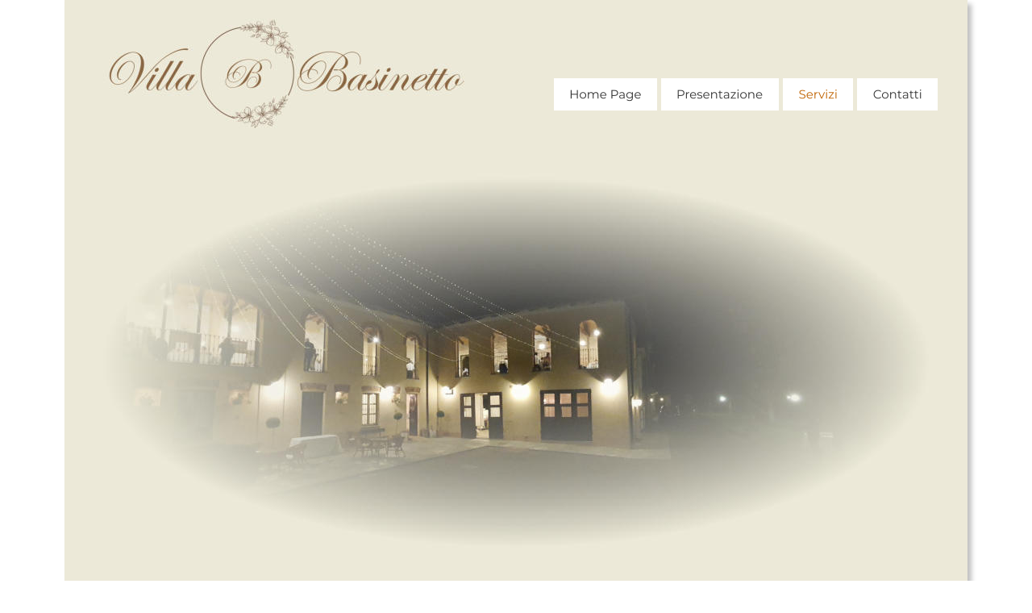

--- FILE ---
content_type: text/html
request_url: http://basinetto.it/servizi.htm
body_size: 36286
content:
<!DOCTYPE html>
<html lang="zxx">
<head>
 <meta http-equiv="X-UA-Compatible" content="IE=EDGE"/>
 <meta charset="utf-8"/>
 <meta name="Generator" content="Xara HTML filter v.9.9.1.0"/>
 <meta name="XAR Files" content="index_htm_files/xr_files.txt"/>
 <title>Villa Basinetto Location per Eventi - Matrimoni. Convegni, Ricorrenze - Asti (Monferrato)</title>
 <meta name="viewport" content="width=device-width, initial-scale=1" />
 <meta name="keywords" content="Basinetto, Matrimoni Asti, Matrimonio Asti, Convegno Asti, Convegni Asti, Congressi Asti, Congresso Asti, Matrimonio Monferrato"/>
 <meta name="description" content="Villa Basinetto, situata nel cuore del Monferrato, è una location straordinaria per eventi speciali. Questa affascinante villa storica con i suoi giardini ben curati offre uno scenario elegante e suggestivo per matrimoni, feste e riunioni. Gli interni raffinati e gli ampi spazi esterni consentono di creare un&#39;atmosfera unica per celebrare momenti indimenticabili nel cuore del Piemonte."/>
 <link rel="stylesheet" href="index_htm_files/xr_fonts.css"/>
 <script><!--
 if(navigator.userAgent.indexOf('MSIE')!=-1 || navigator.userAgent.indexOf('Trident')!=-1){ document.write('<link rel="stylesheet" href="index_htm_files/xr_fontsie.css"/>');} 
--></script>
 <script>document.documentElement.className="xr_bgh4";</script>
 <link rel="stylesheet" href="index_htm_files/xr_main.css"/>
 <link rel="stylesheet" href="index_htm_files/custom_styles.css"/>
 <link rel="stylesheet" href="index_htm_files/xr_text.css"/>
 <script src="index_htm_files/roe.js"></script>
 <script src="index_htm_files/prs4.js"></script>
 <link rel="stylesheet" href="index_htm_files/xr_all.css" id="xr_mvcss"/>
 <!--[if lt IE 9]><link rel="stylesheet" href="index_htm_files/xr_ie.css"/><![endif]-->
 <script> var xr_multivar=1;xr_ios_ini2();</script>
 <script src="index_htm_files/jquery.js"></script>
 <script src="index_htm_files/datamap.js"></script>
 <link rel="stylesheet" href="index_htm_files/ani.css"/>
 <style>
  @media screen and (min-width: 760px) {#xr_xr {top:0px;}}
  @media screen and (max-width: 759px) {#xr_xr {top:0px;}}
 </style>
 <script src="index_htm_files/jquery.hoverpulse.js"></script>
 <script src="index_htm_files/jquery-animate-css-rotate-scale.js"></script>
 <script src="index_htm_files/jPages.js"></script>
 <link rel="stylesheet" href="index_htm_files/jPages.css"/>
 <script src="index_htm_files/imageGallerySimple_v11_conf.js"></script>
 <link rel="stylesheet" href="index_htm_files/imageGallerySimple.css"/>
 <link rel="stylesheet" href="index_htm_files/sghighslide.css"/>
 <script src="index_htm_files/sghighslide.js"></script>
 <script src="index_htm_files/1.js"></script>
 <script src="index_htm_files/2.js"></script>
 <script src="index_htm_files/3.js"></script>
 <script src="index_htm_files/4.js"></script>
 <script src="index_htm_files/5.js"></script>
 <script src="index_htm_files/6.js"></script>
</head>
<body class="xr_bgb4">
<div class="xr_ap" id="xr_xrii"  style="width: 100%; height: 100%; min-width: 1120px; min-height: 3036px; top:0%; left:0%; overflow:hidden;">
<div class="xr_ap" id="xr_bph" style="width: 100%; height: 100%; left: 0px; top: 0px; overflow: hidden;">
<div class="xr_ar xr_mvp_6 xr_mvpo " style="width: 100%; height: 100%;">
<div class="xr_pbd">
</div>
</div>
</div>
<div class="xr_strb  xr_mvp_5 " style="top: 0px; left: 0px; width: 100%; min-width: 1120px; position: absolute;">
 <span class="xr_ar" style=" left: 0px; width: 100%; height: 50px; top: 2986px; position: absolute; background-color: #FFFFFF;"></span>
</div>
<div class="xr_strb  xr_mvp_6  xr_mvpo " style="top: 0px; left: 0px; width: 100%; min-width: 400px; position: absolute;">
 <span class="xr_ar" style=" left: 0px; width: 100%; height: 25px; top: 3099px; position: absolute; background-color: #FFFFFF;"></span>
</div>
<!--[if gte IE 9]><!-->
<div id="xr_xr" class="xr_noc" style="position:relative; text-align:left; margin:0 auto;" onmousedown="xr_mm(event);">
<!--<![endif]-->
<!--[if lt IE 9]>
<div class="xr_ap" id="xr_xr" style="width: 1120px; height: 3036px; left:50%; margin-left: -560px; text-align: left; top:0px;">
<![endif]-->
 <script>var xr_xr=document.getElementById("xr_xr");xr_rxc();</script>
<div id="xr_td" class="xr_td">
<div id="xr_mvp_5" class="xr_mvp_5 xr_bgn_4_0_0" style="position:absolute; width:1120px; height:3036px;">
<div class="xr_ap xr_pp">
 <!--[if lt IE 9]>
 <img class="xr_ap" src="index_htm_files/1047.png" alt="" title="" style="left:-2px;top:-2px;width:1134px;height:3050px;"/>
 <![endif]-->
 <span class="xr_ar" style="left:0px;top:0px;width:1120px;height:3036px; box-shadow: 5px 5px 6px rgba(0,0,0,0.25); background-color: #ECE9D8;"></span>
</div>
<div id="xr_xrc5" class="xr_ap xr_xri_ xr_xrc" style="width: 1120px; height: 3036px; overflow:hidden;">
<div class="xr_group">
 <span class="xr_ar" style="left:0px;top:0px;width:1120px;height:200px; background-color: #ECE9D8;"></span>
</div>
 <img class="xr_rn_ xr_ap" src="index_htm_files/334.jpg" alt="" title="" style="left:0px;top:199px;width:1120px;height:501px;"/>
<div class="xr_group">
</div>
<div class="xr_group">
 <div class="xr_txt Normal_Text Small_Text xr_s0" style="position: absolute; left:512px; top:3015px; width:158px; height:10px;">
  <span class="xr_tl Normal_Text Small_Text xr_s0" style="top: -10.65px;">Privacy Policy  -  Legal Notice</span>
 </div>
</div>
 <img class="xr_rn_ xr_rnsp_ xr_ap" src="index_htm_files/362.png" alt="" title="" style="left:135px;top:1210px;width:804px;height:4px;"/>
<div class="xr_group">
 <div class="xr_txt Heading_2 xr_s1" style="position: absolute; left:725px; top:2807px; width:279px; height:10px;">
  <h2 class="xr_tl Heading_2 xr_s1" style="top: -19.36px;margin:0;">Per Informazioni:</h2>
  <h2 class="xr_tl Heading_2 xr_s1" style="top: 25.46px;margin:0;">Sig.ra Monja +39 338 7624113 </h2>
  <h2 class="xr_tl Heading_2 xr_s1" style="top: 52.27px;margin:0;">Sig. Gino +39 338 5306868</h2>
 </div>
</div>
<div class="xr_group">
 <div class="xr_txt Normal_Text xr_s2" style="position: absolute; left:125px; top:2807px; width:200px; height:10px;">
  <span class="xr_tl Normal_Text xr_s2" style="top: -14.52px;">Strada Valle San Pietro, 107</span>
  <span class="xr_tl Normal_Text xr_s2" style="top: 7.42px;">14100 Asti (AT) - Italy</span>
  <span class="xr_tl Normal_Text xr_s2" style="top: 51.29px;">Email: <a href="&#109;&#97;&#105;&#108;&#116;&#111;&#58;&#105;&#110;&#102;&#111;&#64;&#98;&#97;&#115;&#105;&#110;&#101;&#116;&#116;&#111;&#46;&#105;&#116;" onclick="return(xr_nn());" onmousemove="xr_mo(this,26)" >info&#64;basinetto.it</a></span>
 </div>
</div>
<div class="xr_group">
 <div class="xr_txt Icon_Small xr_s12" style="position: absolute; left:125px; top:2880px; width:289px; height:10px;">
 </div>
</div>
<div class="xr_noreset " style="position: absolute; left:36px;top:731px;width:501px;height:428px; overflow: hidden;">
<div id="imageGallerySimple_v11_0" class="xwidget simpleGallery"></div>
</div>
 <img class="xr_rn_ xr_rnsp_ xr_ap" id="LayoutControl:58stretch:59h-path:5850:37:59v-path:5850:37" src="index_htm_files/337.png" alt="" title="" style="left:544px;top:764px;width:531px;height:377px;"/>
 <span class="xr_ar" id="LayoutControl:58top:59left" style="left:544px;top:748px;width:259px;height:109px; pointer-events: none;"></span>
 <div class="xr_txt Normal_Text xr_s8" style="position: absolute; left:582px; top:817px; width:445px; height:10px;">
  <span class="xr_tc Normal_Text xr_s13" style="left: -9.61px; top: -12.14px; width: 468px;"><span id="LayoutControl:58stretch"></span>Lo svolgimento del matrimonio in Villa Basinetto è un'esperienza di </span>
  <span class="xr_tc Normal_Text xr_s13" style="left: -2.65px; top: 6.2px; width: 454px;">rara bellezza ed eleganza. Questa Location rappresenta un'oasi di </span>
  <span class="xr_tc Normal_Text xr_s13" style="left: -16.7px; top: 24.54px; width: 482px;">tranquillità, circondata da giardini lussureggianti, piscine scintillanti e </span>
  <span class="xr_tc Normal_Text xr_s13" style="left: 128.42px; top: 42.88px; width: 188px;">spazi storici ben conservati.</span>
  <span class="xr_tc Normal_Text xr_s13" style="left: -20.69px; top: 79.55px; width: 490px;">La cerimonia simbolica può svolgersi in uno dei giardini ben curati o in </span>
  <span class="xr_tc Normal_Text xr_s13" style="left: -6.04px; top: 97.89px; width: 460px;">una pittoresca sala interna, creando un'atmosfera magica. Dopo la </span>
  <span class="xr_tc Normal_Text xr_s13" style="left: -19.65px; top: 116.23px; width: 488px;">cerimonia, un banchetto di lusso può essere allestito sotto le stelle o in </span>
  <span class="xr_tc Normal_Text xr_s13" style="left: 16.48px; top: 134.56px; width: 415px;">sontuose sale da pranzo, dove la raffinata cucina e il servizio </span>
  <span class="xr_tc Normal_Text xr_s13" style="left: 75.63px; top: 152.9px; width: 294px;">impeccabile sono al centro dell'attenzione.</span>
  <span class="xr_tc Normal_Text xr_s13" style="left: -3.75px; top: 171.24px; width: 456px;">Le opportunità per personalizzare l’evento sono infinite, con molti </span>
  <span class="xr_tc Normal_Text xr_s13" style="left: 28.47px; top: 189.57px; width: 388px;">dettagli che possono essere adattati al gusto degli sposi.</span>
  <span class="xr_tc Normal_Text xr_s13" style="left: -0.55px; top: 207.91px; width: 449px;">Lo svolgimento del Vostro matrimonio da noi, sarà un'esperienza </span>
  <span class="xr_tc Normal_Text xr_s13" style="left: 6.09px; top: 226.25px; width: 436px;">indimenticabile che unirà la bellezza del luogo, l'eleganza della </span>
  <span class="xr_tc Normal_Text xr_s13" style="left: 0.16px; top: 244.59px; width: 445px;">cerimonia e l'intimità dei momenti condivisi tra Voi e i Vostri cari.</span>
 </div>
 <img class="xr_rn_ xr_rnsp_ xr_ap" src="index_htm_files/338.png" alt="" title="" style="left:560px;top:781px;width:499px;height:343px;"/>
<div class="xr_group">
<div id="LayoutControl:58h-centre:59top" style="position:absolute; left:729px; top:748px"></div>
 <span class="xr_ar" style="left:729px;top:748px;width:162px;height:42px; background-color: #FFFFFF;"></span>
 <div class="xr_txt xr_s14" style="position: absolute; left:809px; top:783px; width:131px; height:10px;">
  <span class="xr_tc xr_s14" style="left: -74.86px; top: -37.43px; width: 150px;">Matrimoni</span>
 </div>
</div>
 <img class="xr_rn_ xr_ap" src="index_htm_files/102.jpg" alt="" title="" style="left:8px;top:7px;width:500px;height:185px;"/>
 <img class="xr_rn_ xr_rnsp_ xr_ap" src="index_htm_files/362.png" alt="" title="" style="left:135px;top:1721px;width:804px;height:4px;"/>
<div class="xr_noreset " style="position: absolute; left:36px;top:1255px;width:501px;height:428px; overflow: hidden;">
<div id="imageGallerySimple_v11_1" class="xwidget simpleGallery"></div>
</div>
 <img class="xr_rn_ xr_rnsp_ xr_ap" src="index_htm_files/523.png" alt="" title="" style="left:544px;top:1289px;width:531px;height:377px;"/>
 <span class="xr_ar" style="left:544px;top:1273px;width:259px;height:109px; pointer-events: none;"></span>
 <div class="xr_txt Normal_Text xr_s8" style="position: absolute; left:582px; top:1342px; width:445px; height:10px;">
  <span class="xr_tc Normal_Text xr_s13" style="left: -17.65px; top: -12.14px; width: 484px;">Le riunioni e convegni che si tengono nella nostra suggestiva location </span>
  <span class="xr_tc Normal_Text xr_s13" style="left: -9.45px; top: 6.2px; width: 467px;">sono un'esperienza unica e indimenticabile. L'atmosfera elegante e </span>
  <span class="xr_tc Normal_Text xr_s13" style="left: -4.73px; top: 24.54px; width: 458px;">raffinata di Villa Basinetto contribuisce a creare un'ambientazione </span>
  <span class="xr_tc Normal_Text xr_s13" style="left: 106.15px; top: 42.88px; width: 233px;">ideale per un evento di alto livello.</span>
  <span class="xr_tc Normal_Text xr_s13" style="left: -10.14px; top: 79.55px; width: 469px;">I partecipanti potranno essere accolti in un lussuoso parco secolare, </span>
  <span class="xr_tc Normal_Text xr_s13" style="left: 10.95px; top: 97.89px; width: 426px;">dove l'architettura storica si fonde con la bellezza della natura </span>
  <span class="xr_tc Normal_Text xr_s13" style="left: 19.63px; top: 116.23px; width: 409px;">circostante. All'interno della Villa, gli spazi ampi dotati delle </span>
  <span class="xr_tc Normal_Text xr_s13" style="left: 5.03px; top: 134.56px; width: 438px;">strumentazioni necessarie forniscono il contesto perfetto per le </span>
  <span class="xr_tc Normal_Text xr_s13" style="left: 81.3px; top: 152.9px; width: 282px;">sessioni di discussione e le presentazioni.</span>
  <span class="xr_tc Normal_Text xr_s15" style="left: 0.09px; top: 189.57px; width: 448px;">L’evento offrirà un'opportunità unica di networking e scambio di </span>
  <span class="xr_tc Normal_Text xr_s15" style="left: -12.16px; top: 207.93px; width: 473px;">conoscenze in un ambiente che ispira la creatività e la riflessione. Gli </span>
  <span class="xr_tc Normal_Text xr_s15" style="left: 1.14px; top: 226.28px; width: 446px;">ospiti potranno godere di pause caffè e pranzi gourmet serviti al </span>
  <span class="xr_tc Normal_Text xr_s15" style="left: -7.56px; top: 244.63px; width: 463px;">chiuso o all'aperto, immergendosi nella bellezza del paesaggio che </span>
  <span class="xr_tc Normal_Text xr_s15" style="left: 150.84px; top: 262.98px; width: 147px;">circonda la struttura. </span>
 </div>
 <img class="xr_rn_ xr_rnsp_ xr_ap" src="index_htm_files/524.png" alt="" title="" style="left:560px;top:1306px;width:499px;height:343px;"/>
<div class="xr_group">
 <span class="xr_ar" style="left:729px;top:1273px;width:162px;height:42px; background-color: #FFFFFF;"></span>
 <div class="xr_txt xr_s14" style="position: absolute; left:809px; top:1308px; width:123px; height:10px;">
  <span class="xr_tc xr_s14" style="left: -70.45px; top: -37.43px; width: 141px;">convegni</span>
 </div>
</div>
 <img class="xr_rn_ xr_rnsp_ xr_ap" src="index_htm_files/441.png" alt="" title="" style="left:138px;top:2216px;width:805px;height:4px;"/>
 <span class="xr_ar" style="left:544px;top:1768px;width:259px;height:109px; pointer-events: none;"></span>
 <img class="xr_rn_ xr_rnsp_ xr_ap" src="index_htm_files/439.png" alt="" title="" style="left:544px;top:1776px;width:531px;height:376px;"/>
 <span class="xr_ar" style="left:544px;top:1759px;width:259px;height:109px; pointer-events: none;"></span>
 <div class="xr_txt Normal_Text xr_s8" style="position: absolute; left:582px; top:1829px; width:445px; height:10px;">
  <span class="xr_tc Normal_Text xr_s13" style="left: -16.39px; top: -12.14px; width: 481px;">La splendida Villa Basinetto, ad uso esclusivo, si trasforma in un luogo </span>
  <span class="xr_tc Normal_Text xr_s13" style="left: -19.65px; top: 6.2px; width: 488px;">magico quando arriva il momento di una ricorrenza speciale (come ad </span>
  <span class="xr_tc Normal_Text xr_s13" style="left: -4.83px; top: 24.54px; width: 458px;">esempio un compleanno importante, un anniversario di nozze, un </span>
  <span class="xr_tc Normal_Text xr_s13" style="left: 125.5px; top: 42.88px; width: 194px;">battesimo, una comunione).</span>
  <span class="xr_tc Normal_Text xr_s13" style="left: 8.68px; top: 61.21px; width: 431px;">Amici e familiari si riuniscono in questo angolo di paradiso per </span>
  <span class="xr_tc Normal_Text xr_s13" style="left: -14.65px; top: 79.55px; width: 478px;">celebrare un'occasione straordinaria. L'atmosfera carica di emozione, </span>
  <span class="xr_tc Normal_Text xr_s13" style="left: 16.87px; top: 97.89px; width: 415px;">consentirà ai Vostri amici e familiari di godere appieno della </span>
  <span class="xr_tc Normal_Text xr_s13" style="left: -18.32px; top: 116.23px; width: 485px;">tranquillità e armonia che solo questa Villa può offrire. Con ampi spazi </span>
  <span class="xr_tc Normal_Text xr_s13" style="left: -8.67px; top: 134.56px; width: 466px;">verdi, una piscina scintillante e una vista panoramica mozzafiato, la </span>
  <span class="xr_tc Normal_Text xr_s13" style="left: -0.71px; top: 152.9px; width: 450px;">nostra Location diventa il palcoscenico perfetto per festeggiare e </span>
  <span class="xr_tc Normal_Text xr_s13" style="left: 121.91px; top: 171.24px; width: 201px;">creare ricordi indimenticabili.</span>
  <span class="xr_tc Normal_Text xr_s13" style="left: 0.12px; top: 189.57px; width: 448px;">I Vostri ospiti potranno perdersi nei profumi e nei sapori raffinati, </span>
  <span class="xr_tc Normal_Text xr_s13" style="left: -20.22px; top: 207.91px; width: 489px;">mentre brinderanno alla gioia di essere insieme in questo luogo unico. </span>
  <span class="xr_tc Normal_Text xr_s13" style="left: -6px; top: 226.25px; width: 460px;">Qualunque sia quindi la Vostra ricorrenza, Villa Basinetto si rivelerà </span>
  <span class="xr_tc Normal_Text xr_s13" style="left: -3.45px; top: 244.59px; width: 452px;">certamente il luogo perfetto per celebrare l’evento in grande stile.</span>
 </div>
 <img class="xr_rn_ xr_rnsp_ xr_ap" src="index_htm_files/440.png" alt="" title="" style="left:560px;top:1792px;width:499px;height:344px;"/>
<div class="xr_group">
 <span class="xr_ar" style="left:729px;top:1759px;width:162px;height:42px; background-color: #FFFFFF;"></span>
 <div class="xr_txt xr_s14" style="position: absolute; left:809px; top:1795px; width:153px; height:10px;">
  <span class="xr_tc xr_s14" style="left: -86.29px; top: -37.43px; width: 173px;">ricorrenze</span>
 </div>
</div>
<div class="xr_noreset " style="position: absolute; left:36px;top:1738px;width:501px;height:428px; overflow: hidden;">
<div id="imageGallerySimple_v11_6" class="xwidget simpleGallery"></div>
</div>
 <a href="https://www.instagram.com/basinetto/" target="_blank" rel="noopener noreferrer" onclick="return(xr_nn());">
  <img class="xr_ap" src="index_htm_files/1078.jpg" alt="" title="" onmousemove="xr_mo(this,26,event)" style="left:291px;top:2249px;width:500px;height:500px;"/>
 </a>
 <div id="xr_xo26" class="xr_ap" style="left:0; top:0; width:1120px; height:100px; visibility:hidden; z-index:3;">
 <a href="" onclick="return(false);" onmousedown="xr_ppir(this);">
 </a>
 </div>
 <div id="xr_xd26"></div>
</div>
<div class="xr_xpos" style="position:absolute; left: 607px; top: 97px; width:476px; height:40px;">
<div id="xr_nb13" class="xr_ar">
 <div class="xr_ar xr_nb0">
 <a href="index.htm" onclick="return(xr_nn());">
  <img class="xr_rn_ xr_rnsp_ xr_ap" src="index_htm_files/103.png" alt="Home Page" title="" onmousemove="xr_mo(this,26,event)" style="left:0px;top:0px;width:129px;height:40px;"/>
  <img class="xr_rn_ xr_rnsp_ xr_ap xr_ro xr_ro0 xr_tt3" src="index_htm_files/104.png" alt="Home Page" title="" onmousemove="xr_mo(this,26)" style="left:0px;top:0px;width:129px;height:40px;"/>
 </a>
 </div>
 <div class="xr_ar xr_nb0">
 <a href="presentazione.htm" target="_self" onclick="return(xr_nn());">
  <img class="xr_rn_ xr_rnsp_ xr_ap" src="index_htm_files/89.png" alt="Presentazione" title="" onmousemove="xr_mo(this,26,event)" style="left:133px;top:0px;width:146px;height:40px;"/>
  <img class="xr_rn_ xr_rnsp_ xr_ap xr_ro xr_ro0 xr_tt3" src="index_htm_files/92.png" alt="Presentazione" title="" onmousemove="xr_mo(this,26)" style="left:133px;top:0px;width:146px;height:40px;"/>
 </a>
 </div>
 <div class="xr_ar xr_nb0">
 <a href="javascript:;" onclick="return(xr_nn());">
  <img class="xr_rn_ xr_rnsp_ xr_ap" src="index_htm_files/90.png" alt="Servizi" title="" onmousemove="xr_mo(this,26,event)" style="left:283px;top:0px;width:89px;height:40px;"/>
  <img class="xr_rn_ xr_rnsp_ xr_ap xr_rs" src="index_htm_files/93.png" alt="Servizi" title="" onmousemove="xr_mo(this,26)" style="left:283px;top:0px;width:89px;height:40px;"/>
 </a>
 </div>
 <div class="xr_ar xr_nb0">
 <a href="contatti.htm" target="_self" onclick="return(xr_nn());">
  <img class="xr_rn_ xr_rnsp_ xr_ap" src="index_htm_files/10.png" alt="Contatti" title="" onmousemove="xr_mo(this,26,event)" style="left:376px;top:0px;width:100px;height:40px;"/>
  <img class="xr_rn_ xr_rnsp_ xr_ap xr_ro xr_ro0 xr_tt3" src="index_htm_files/16.png" alt="Contatti" title="" onmousemove="xr_mo(this,26)" style="left:376px;top:0px;width:100px;height:40px;"/>
 </a>
 </div>
</div>
</div>
</div>
<div id="xr_mvp_6" class="xr_mvp_6 xr_bgn_5_0_0 xr_mvpo" style="position:absolute; width:400px; height:3124px;">
<div class="xr_ap xr_pp">
 <!--[if lt IE 9]>
 <img class="xr_ap" src="index_htm_files/1147.png" alt="" title="" style="left:-2px;top:-2px;width:414px;height:3138px;"/>
 <![endif]-->
 <span class="xr_ar" style="left:0px;top:0px;width:400px;height:3124px; box-shadow: 5px 5px 6px rgba(0,0,0,0.25); background-color: #ECE9D8;"></span>
</div>
<div id="xr_xrc6" class="xr_ap xr_xri_ xr_xrc" style="width: 400px; height: 3124px; overflow:hidden;">
<div class="xr_group">
 <span class="xr_ar" style="left:0px;top:0px;width:400px;height:50px; background-color: #ECE9D8;"></span>
</div>
<div class="xr_group">
 <div class="xr_txt Heading_1 xr_s2" style="position: absolute; left:39px; top:32px; width:137px; height:10px;">
  <h1 class="xr_tl Heading_1 xr_s2" style="top: -14.52px;margin:0;"><a href="index.htm" onclick="return(xr_nn());" onmousemove="xr_mo(this,33)" >VILLA </a><span class="Heading_1 xr_s6" style=""><a href="index.htm" onclick="return(xr_nn());" onmousemove="xr_mo(this,33)" >BASINETTO</a></span></h1>
 </div>
</div>
 <img class="xr_rn_ xr_ap" src="index_htm_files/1148.jpg" alt="" title="" style="left:-220px;top:50px;width:840px;height:375px;"/>
<div class="xr_group">
 <div class="xr_txt Heading_2 xr_s7" style="position: absolute; left:41px; top:2943px; width:265px; height:10px;">
  <h2 class="xr_tc Heading_2 xr_s7" style="left: 70.24px; top: -17.42px; width: 178px;margin:0;">Per Informazioni:</h2>
  <h2 class="xr_tc Heading_2 xr_s7" style="left: 12.44px; top: 11.65px; width: 293px;margin:0;">Sig.ra Monja +39 338 7624113</h2>
  <h2 class="xr_tc Heading_2 xr_s7" style="left: 24.75px; top: 35.13px; width: 268px;margin:0;">Sig. Gino +39 338 5306868</h2>
 </div>
</div>
<div class="xr_group">
</div>
<div class="xr_group">
 <div class="xr_txt Normal_Text Small_Text xr_s4" style="position: absolute; left:134px; top:3115px; width:141px; height:10px;">
  <span class="xr_tl Normal_Text Small_Text xr_s4" style="top: -9.59px;"><span class="Normal_Text Small_Text xr_s4" style="width:142.56px;display:inline-block;-ms-transform-origin: 0%;-webkit-transform-origin: 0%;transform-origin: 0%;-webkit-transform: scaleX(0.992);-moz-transform: scaleX(0.992);-o-transform: scaleX(0.992);transform: scaleX(0.992);">Privacy Policy  -  Legal Notice</span></span>
 </div>
</div>
<div class="xr_group">
 <div class="xr_txt Normal_Text xr_s2" style="position: absolute; left:41px; top:2809px; width:199px; height:10px;">
  <span class="xr_tc Normal_Text xr_s2" style="left: 49.21px; top: -14.52px; width: 221px;">Strada Valle San Pietro, 107</span>
  <span class="xr_tc Normal_Text xr_s2" style="left: 76.91px; top: 7.42px; width: 165px;">14100 Asti (AT) - Italy</span>
  <span class="xr_tc Normal_Text xr_s2" style="left: 61.72px; top: 51.29px; width: 196px;">Email: info&#64;basinetto.it</span>
 </div>
</div>
 <img class="xr_rn_ xr_rnsp_ xr_ap" id="Xxr_v6_LayoutControl:58stretch:59h-path:5850:37:59v-path:5850:37" src="index_htm_files/756.png" alt="" title="" style="left:18px;top:789px;width:364px;height:258px;"/>
 <span class="xr_ar" id="Xxr_v6_LayoutControl:58top:59left" style="left:18px;top:778px;width:177px;height:75px; pointer-events: none;"></span>
 <div class="xr_txt Normal_Text xr_s8" style="position: absolute; left:44px; top:826px; width:305px; height:10px;">
  <span class="xr_tc Normal_Text xr_s16" style="left: -6.58px; top: -8.3px; width: 320px;"><span id="Xxr_v6_LayoutControl:58stretch"></span>Lo svolgimento del matrimonio in Villa Basinetto è un'esperienza di </span>
  <span class="xr_tc Normal_Text xr_s16" style="left: -1.81px; top: 4.24px; width: 310px;">rara bellezza ed eleganza. Questa Location rappresenta un'oasi di </span>
  <span class="xr_tc Normal_Text xr_s16" style="left: -11.43px; top: 16.79px; width: 330px;">tranquillità, circondata da giardini lussureggianti, piscine scintillanti e </span>
  <span class="xr_tc Normal_Text xr_s16" style="left: 87.86px; top: 29.34px; width: 129px;">spazi storici ben conservati.</span>
  <span class="xr_tc Normal_Text xr_s16" style="left: -14.15px; top: 54.44px; width: 335px;">La cerimonia simbolica può svolgersi in uno dei giardini ben curati o in </span>
  <span class="xr_tc Normal_Text xr_s16" style="left: -4.14px; top: 66.98px; width: 315px;">una pittoresca sala interna, creando un'atmosfera magica. Dopo la </span>
  <span class="xr_tc Normal_Text xr_s16" style="left: -13.44px; top: 79.53px; width: 334px;">cerimonia, un banchetto di lusso può essere allestito sotto le stelle o in </span>
  <span class="xr_tc Normal_Text xr_s16" style="left: 11.27px; top: 92.08px; width: 284px;">sontuose sale da pranzo, dove la raffinata cucina e il servizio </span>
  <span class="xr_tc Normal_Text xr_s16" style="left: 51.74px; top: 104.63px; width: 201px;">impeccabile sono al centro dell'attenzione.</span>
  <span class="xr_tc Normal_Text xr_s16" style="left: -2.57px; top: 117.18px; width: 312px;">Le opportunità per personalizzare l’evento sono infinite, con molti </span>
  <span class="xr_tc Normal_Text xr_s16" style="left: 19.48px; top: 129.72px; width: 266px;">dettagli che possono essere adattati al gusto degli sposi.</span>
  <span class="xr_tc Normal_Text xr_s16" style="left: -0.37px; top: 142.27px; width: 308px;">Lo svolgimento del Vostro matrimonio da noi, sarà un'esperienza </span>
  <span class="xr_tc Normal_Text xr_s16" style="left: 4.17px; top: 154.82px; width: 298px;">indimenticabile che unirà la bellezza del luogo, l'eleganza della </span>
  <span class="xr_tc Normal_Text xr_s16" style="left: 0.11px; top: 167.37px; width: 304px;">cerimonia e l'intimità dei momenti condivisi tra Voi e i Vostri cari.</span>
 </div>
 <img class="xr_rn_ xr_rnsp_ xr_ap" src="index_htm_files/757.png" alt="" title="" style="left:29px;top:801px;width:342px;height:235px;"/>
<div class="xr_group">
<div id="Xxr_v6_LayoutControl:58h-centre:59top" style="position:absolute; left:145px; top:778px"></div>
 <span class="xr_ar" style="left:145px;top:778px;width:111px;height:29px; background-color: #FFFFFF;"></span>
 <div class="xr_txt xr_s17" style="position: absolute; left:200px; top:803px; width:89px; height:10px;">
  <span class="xr_tc xr_s17" style="left: -51.22px; top: -25.61px; width: 102px;">Matrimoni</span>
 </div>
</div>
<div class="xr_noreset " style="position: absolute; left:18px;top:442px;width:364px;height:311px; overflow: hidden;">
<div id="imageGallerySimple_v11_5" class="xwidget simpleGallery"></div>
</div>
 <img class="xr_rn_ xr_rnsp_ xr_ap" src="index_htm_files/759.png" alt="" title="" style="left:143px;top:1083px;width:114px;height:4px;"/>
<div class="xr_noreset " style="position: absolute; left:18px;top:1102px;width:364px;height:312px; overflow: hidden;">
<div id="imageGallerySimple_v11_9" class="xwidget simpleGallery"></div>
</div>
 <img class="xr_rn_ xr_rnsp_ xr_ap" src="index_htm_files/761.png" alt="" title="" style="left:19px;top:1440px;width:363px;height:257px;"/>
 <span class="xr_ar" style="left:20px;top:1429px;width:177px;height:74px; pointer-events: none;"></span>
 <div class="xr_txt Normal_Text xr_s8" style="position: absolute; left:45px; top:1477px; width:303px; height:10px;">
  <span class="xr_tc Normal_Text xr_s18" style="left: -12.03px; top: -8.27px; width: 330px;">Le riunioni e convegni che si tengono nella nostra suggestiva location </span>
  <span class="xr_tc Normal_Text xr_s18" style="left: -6.43px; top: 4.23px; width: 319px;">sono un'esperienza unica e indimenticabile. L'atmosfera elegante e </span>
  <span class="xr_tc Normal_Text xr_s18" style="left: -3.21px; top: 16.73px; width: 312px;">raffinata di Villa Basinetto contribuisce a creare un'ambientazione </span>
  <span class="xr_tc Normal_Text xr_s18" style="left: 72.38px; top: 29.23px; width: 159px;">ideale per un evento di alto livello.</span>
  <span class="xr_tc Normal_Text xr_s18" style="left: -6.9px; top: 54.23px; width: 319px;">I partecipanti potranno essere accolti in un lussuoso parco secolare, </span>
  <span class="xr_tc Normal_Text xr_s18" style="left: 7.48px; top: 66.73px; width: 291px;">dove l'architettura storica si fonde con la bellezza della natura </span>
  <span class="xr_tc Normal_Text xr_s18" style="left: 13.4px; top: 79.24px; width: 279px;">circostante. All'interno della Villa, gli spazi ampi dotati delle </span>
  <span class="xr_tc Normal_Text xr_s18" style="left: 3.44px; top: 91.74px; width: 299px;">strumentazioni necessarie forniscono il contesto perfetto per le </span>
  <span class="xr_tc Normal_Text xr_s18" style="left: 55.44px; top: 104.24px; width: 193px;">sessioni di discussione e le presentazioni.</span>
  <span class="xr_tc Normal_Text xr_s19" style="left: 0.06px; top: 129.24px; width: 306px;">L’evento offrirà un'opportunità unica di networking e scambio di </span>
  <span class="xr_tc Normal_Text xr_s19" style="left: -8.29px; top: 141.75px; width: 322px;">conoscenze in un ambiente che ispira la creatività e la riflessione. Gli </span>
  <span class="xr_tc Normal_Text xr_s19" style="left: 0.78px; top: 154.26px; width: 304px;">ospiti potranno godere di pause caffè e pranzi gourmet serviti al </span>
  <span class="xr_tc Normal_Text xr_s19" style="left: -5.15px; top: 166.77px; width: 316px;">chiuso o all'aperto, immergendosi nella bellezza del paesaggio che </span>
  <span class="xr_tc Normal_Text xr_s19" style="left: 102.84px; top: 179.28px; width: 100px;">circonda la struttura. </span>
 </div>
 <img class="xr_rn_ xr_rnsp_ xr_ap" src="index_htm_files/762.png" alt="" title="" style="left:30px;top:1452px;width:341px;height:234px;"/>
<div class="xr_group">
 <span class="xr_ar" style="left:145px;top:1429px;width:110px;height:28px; background-color: #FFFFFF;"></span>
 <div class="xr_txt xr_s20" style="position: absolute; left:200px; top:1454px; width:84px; height:10px;">
  <span class="xr_tc xr_s20" style="left: -48.03px; top: -25.52px; width: 96px;">convegni</span>
 </div>
</div>
 <img class="xr_rn_ xr_rnsp_ xr_ap" src="index_htm_files/759.png" alt="" title="" style="left:143px;top:1740px;width:114px;height:4px;"/>
<div class="xr_noreset " style="position: absolute; left:15px;top:1762px;width:364px;height:312px; overflow: hidden;">
<div id="imageGallerySimple_v11_10" class="xwidget simpleGallery"></div>
</div>
 <span class="xr_ar" style="left:20px;top:2096px;width:177px;height:74px; pointer-events: none;"></span>
 <img class="xr_rn_ xr_rnsp_ xr_ap" src="index_htm_files/869.png" alt="" title="" style="left:19px;top:2101px;width:363px;height:257px;"/>
 <span class="xr_ar" style="left:20px;top:2090px;width:177px;height:74px; pointer-events: none;"></span>
 <div class="xr_txt Normal_Text xr_s8" style="position: absolute; left:45px; top:2137px; width:303px; height:10px;">
  <span class="xr_tc Normal_Text xr_s18" style="left: -11.16px; top: -8.27px; width: 328px;">La splendida Villa Basinetto, ad uso esclusivo, si trasforma in un luogo </span>
  <span class="xr_tc Normal_Text xr_s18" style="left: -13.38px; top: 4.23px; width: 332px;">magico quando arriva il momento di una ricorrenza speciale (come ad </span>
  <span class="xr_tc Normal_Text xr_s18" style="left: -3.28px; top: 16.73px; width: 312px;">esempio un compleanno importante, un anniversario di nozze, un </span>
  <span class="xr_tc Normal_Text xr_s18" style="left: 85.57px; top: 29.23px; width: 132px;">battesimo, una comunione).</span>
  <span class="xr_tc Normal_Text xr_s18" style="left: 5.93px; top: 41.73px; width: 294px;">Amici e familiari si riuniscono in questo angolo di paradiso per </span>
  <span class="xr_tc Normal_Text xr_s18" style="left: -9.97px; top: 54.23px; width: 326px;">celebrare un'occasione straordinaria. L'atmosfera carica di emozione, </span>
  <span class="xr_tc Normal_Text xr_s18" style="left: 11.52px; top: 66.73px; width: 283px;">consentirà ai Vostri amici e familiari di godere appieno della </span>
  <span class="xr_tc Normal_Text xr_s18" style="left: -12.48px; top: 79.24px; width: 331px;">tranquillità e armonia che solo questa Villa può offrire. Con ampi spazi </span>
  <span class="xr_tc Normal_Text xr_s18" style="left: -5.9px; top: 91.74px; width: 317px;">verdi, una piscina scintillante e una vista panoramica mozzafiato, la </span>
  <span class="xr_tc Normal_Text xr_s18" style="left: -0.47px; top: 104.24px; width: 307px;">nostra Location diventa il palcoscenico perfetto per festeggiare e </span>
  <span class="xr_tc Normal_Text xr_s18" style="left: 83.13px; top: 116.74px; width: 137px;">creare ricordi indimenticabili.</span>
  <span class="xr_tc Normal_Text xr_s18" style="left: 0.1px; top: 129.24px; width: 306px;">I Vostri ospiti potranno perdersi nei profumi e nei sapori raffinati, </span>
  <span class="xr_tc Normal_Text xr_s18" style="left: -13.77px; top: 141.74px; width: 333px;">mentre brinderanno alla gioia di essere insieme in questo luogo unico. </span>
  <span class="xr_tc Normal_Text xr_s18" style="left: -4.08px; top: 154.24px; width: 314px;">Qualunque sia quindi la Vostra ricorrenza, Villa Basinetto si rivelerà </span>
  <span class="xr_tc Normal_Text xr_s18" style="left: -2.34px; top: 166.75px; width: 308px;">certamente il luogo perfetto per celebrare l’evento in grande stile.</span>
 </div>
 <img class="xr_rn_ xr_rnsp_ xr_ap" src="index_htm_files/870.png" alt="" title="" style="left:30px;top:2112px;width:341px;height:235px;"/>
<div class="xr_group">
 <span class="xr_ar" style="left:145px;top:2090px;width:110px;height:28px; background-color: #FFFFFF;"></span>
 <div class="xr_txt xr_s20" style="position: absolute; left:200px; top:2114px; width:104px; height:10px;">
  <span class="xr_tc xr_s20" style="left: -58.83px; top: -25.52px; width: 118px;">ricorrenze</span>
 </div>
</div>
 <img class="xr_rn_ xr_rnsp_ xr_ap" src="index_htm_files/871.png" alt="" title="" style="left:143px;top:2394px;width:114px;height:5px;"/>
 <img class="xr_rn_ xr_rnsp_ xr_ap" src="index_htm_files/759.png" alt="" title="" style="left:143px;top:2752px;width:114px;height:4px;"/>
 <a href="https://www.instagram.com/basinetto/" target="_blank" rel="noopener noreferrer" onclick="return(xr_nn());">
  <img class="xr_rn_ xr_ap" src="index_htm_files/1160.jpg" alt="" title="" onmousemove="xr_mo(this,33,event)" style="left:45px;top:2426px;width:303px;height:303px;"/>
 </a>
 <div id="xr_xo33" class="xr_ap" style="left:0; top:0; width:400px; height:100px; visibility:hidden; z-index:3;">
 <a href="" onclick="return(false);" onmousedown="xr_ppir(this);">
 </a>
 </div>
 <div id="xr_xd33"></div>
</div>
<div class="xr_xpos" style="position:absolute; left: 310px; top: 0px; width:50px; height:50px;">
<div id="xr_nb17" class="xr_ar">
 <div class="xr_ar xr_nb0">
 <a href="javascript:;" aria-haspopup="true" onclick="return(xr_nn());">
  <img class="xr_rn_ xr_rnsp_ xr_ap" src="index_htm_files/21.png" alt="" title="" style="left:0px;top:0px;width:50px;height:50px;"/>
 </a>
  <div class="xr_nb2 xr_nb5 xr_smp0_-50" style="left:0px; top:50px; min-width:50px;">
  <ul class="xr_nb4">
   <li><a href="index.htm">Home Page</a>
   </li>
   <li><a href="presentazione.htm">Presentazione</a>
   </li>
   <li><a href="servizi.htm">Servizi</a>
   </li>
   <li><a href="contatti.htm">Contatti</a>
   </li>
  </ul>
  </div>
 </div>
</div>
</div>
</div>
</div>
</div>
</div >
<!--[if lt IE 7]><script src="index_htm_files/png.js"></script><![endif]-->
<!--[if IE]><script>xr_aeh()</script><![endif]--><!--[if !IE]>--><script>xr_htm();repMobFonts();window.addEventListener('load', xr_aeh, false);</script><!--<![endif]-->
</body>
</html>

--- FILE ---
content_type: text/css
request_url: http://basinetto.it/index_htm_files/xr_fonts.css
body_size: 1246
content:
@font-face {font-family: 'Montserrat';font-weight:normal;font-style:normal;src: url("XaraWDGeneratedHTMLfont1.woff") format("woff"), url("XaraWDEmbeddedHTMLfont1.eot?") format("embedded-opentype"), local('Montserrat');}
@font-face {font-family: 'xr3_Montserrat';font-weight:bold;font-style:normal;src: url("XaraWDGeneratedHTMLfont2.woff") format("woff"), url("XaraWDEmbeddedHTMLfont2.eot?") format("embedded-opentype"), local('xr3_Montserrat'), local('Montserrat');}
@font-face {font-family: 'xr3_Montserrat';font-weight:bold;font-style:normal;src: url("XaraWDGeneratedHTMLfont3.woff") format("woff"), url("XaraWDEmbeddedHTMLfont3.eot?") format("embedded-opentype"), local('xr3_Montserrat'), local('Montserrat');}
@font-face {font-family: 'Edwardian Script ITC';font-weight:normal;font-style:normal;src: url("XaraWDGeneratedHTMLfont4.woff") format("woff"), url("XaraWDEmbeddedHTMLfont4.eot?") format("embedded-opentype"), local('Edwardian Script ITC'), local('EdwardianScriptITC');}
@font-face {font-family: 'Barlow Condensed';font-weight:normal;font-style:normal;src: url("XaraWDGeneratedHTMLfont5.woff") format("woff"), url("XaraWDEmbeddedHTMLfont5.eot?") format("embedded-opentype"), local('Barlow Condensed'), local('BarlowCondensed');}


--- FILE ---
content_type: text/css
request_url: http://basinetto.it/index_htm_files/xr_main.css
body_size: 9389
content:
/* Site settings */
body {background-color:#ffffff;margin:0px;font-family:Arial,sans-serif;font-size:13px;font-weight:normal;font-style:normal;text-decoration:none;text-rendering:optimizeLegibility;font-feature-settings:'kern', 'liga' 0, 'clig' 0, 'calt' 0;color:#000000;letter-spacing:0em;-webkit-print-color-adjust:exact;}
a {text-decoration:none;}
a:link {color:#333333; cursor:pointer;}
a:visited {color:#333333;}
a:hover {color:#BF6200;}
a * {color:#333333;text-decoration:none;}
sup {font-size:0.5em; vertical-align: 0.66em;}
sub {font-size:0.5em; vertical-align: -0.1em;}
.xr_tl {position: absolute; white-space: pre; unicode-bidi:bidi-override;}
.xr_tr {position: absolute; white-space: pre; unicode-bidi:bidi-override; text-align:right;}
.xr_tc {position: absolute; white-space: pre; unicode-bidi:bidi-override; text-align:center;}
.xr_tj {position: absolute; unicode-bidi:bidi-override; text-align:justify;}
.xr_tb {position: absolute; unicode-bidi:bidi-override;}
.xr_e1 {display: inline-block; border:none; white-space:normal;}
.xr_e2 {position: absolute; display: block; border:none;}
.xr_ap {position: absolute; border:none;}
.xr_ar {position: absolute; display:block;}
.xr_ae {position: relative; border:none;}
.xr_strb {z-index: 1;}
.xr_strb .mxs-arrow, .xr_strb .mxs-navigation {visibility: hidden;}
.xr_strf {z-index: 3;}
.xr_xrc, .xr_xri_, .xr_sxri, .xr_xpos {z-index: 2;}
.xr_ro, .xr_rd, .xr_rs {z-index: 3;}
.xr_tu {unicode-bidi:bidi-override;margin-top:0px;margin-bottom:0px;}

.xr_tt0 {transition: all 0s;}
.xr_tt1 {transition: all 0.1s; transition-timing-function: ease-in;}
.xr_tt2 {transition: all 0.25s; transition-timing-function: ease-in;}
.xr_tt3 {transition: all 0.5s; transition-timing-function: ease-in;}
.xr_tt4 {transition: all 1s; transition-timing-function: ease-in;}
.xr_tt5 {transition: all 2s; transition-timing-function: ease-in;}
a:hover .xr_ro, a:active .xr_rd, .xr_nb0:hover .xr_ro{visibility:visible;opacity: 1;transform: none;}

a:active .xr_ro {opacity:0;}
.xr_ro, .xr_rd {visibility:hidden;opacity:0;}
.xr_ro0, .xr_rd0, a:active .xr_ro0 {opacity:0;}
.xr_ro1, .xr_rd1, a:active .xr_ro1 {transform:translate3d(0,-20%,0);}
.xr_ro2, .xr_rd2, a:active .xr_ro2 {transform:translate3d(20%,0,0);}
.xr_ro3, .xr_rd3, a:active .xr_ro3 {transform-origin:top; transform:scale3d(1,0.3,1);}
.xr_ro4, .xr_rd4, a:active .xr_ro4 {transform-origin:left; transform:scale3d(0.3,1,1);}
.xr_ro5, .xr_rd5, a:active .xr_ro5 {transform:rotate3d(1,0,0,180deg); -ms-transform: rotateX(180deg);}
.xr_ro6, .xr_rd6, a:active .xr_ro6 {transform:rotate3d(0,1,0,180deg); -ms-transform: rotateY(180deg);}
.xr_ro7, .xr_rd7, a:active .xr_ro7 {transform:rotate3d(0,0,1,180deg);}
.xr_ro8, .xr_rd8, a:active .xr_ro8 {transform:scale3d(0.3,0.3,1);}
.xr_ro9, .xr_rd9, a:active .xr_ro9 {transform:skew(-30deg,0) translate3d(10%,0,0);}
.xr_ro10, .xr_rd10, a:active .xr_ro10 {transform-origin:50% 500%; transform:rotate3d(0,0,1,10deg);}
.xr_ro11, .xr_rd11, a:active .xr_ro11 {transform:translate3d(0,-50%,0) scale3d(0.3,0.3,1);}
.xr_ro12, .xr_rd12, a:active .xr_ro12 {transform:translate3d(0,20%,0);}
.xr_ro13, .xr_rd13, a:active .xr_ro13 {transform:translate3d(-20%,0,0);}
.xr_stickie {z-index: 90;}
.xr_nb0 {touch-action: none;}
.xr_nb0:hover > .xr_nb2, .xr_nb1:hover > .xr_nb2 {visibility: visible; opacity: 1 !important; transform: none !important;}
.xr_nb2 {white-space: nowrap; padding:0px; margin:0px; visibility: hidden; position: absolute; z-index:101;}
.xr_nb2 li {display:block;}
.xr_nb2 li a {display:block; text-decoration:none;}
.xr_nb4 {display:block; padding:0px; margin:0px;}
.xr_nb6 {width:100%; height:2px;}
.xr_nb1 {position: relative;}
.xr_nb1:after {content: ''; position: absolute; top: 50%; right: .5em; height: 0px; width: 0px; border: 5px solid transparent; margin-top: -5px; margin-right: -3px; border-color: transparent; border-left-color: inherit;}
body {text-align:center;}
@media screen, handheld {
.xr_app {position: absolute;}
.xr_apb {display:block; position:absolute;}
.xr_c_Theme_Color_1 {color:#333333;}
.xr_c_Theme_Color2 {color:#BF6200;}
.xr_c_Website_Backdrop {color:#FFFFFF;}
.xr_c_Page_Background {color:#FFFFFF;}
.xr_c_Text {color:#182129;}
.xr_bgb0, .xr_bgc0 {background-color: #FFFFFF;}
#xr_nb1 {font-family:Arial; font-size:11px;}
#xr_nb1 li:hover > a {background-color:#666666; color:#FFFFFF;}
#xr_nb1 li a {color:#000000; background-color:#B2B2B2; padding:2px; padding-right:20px;}
#xr_nb1 li > div {background-color:#B2B2B2; padding:2px;}
#xr_nb1 .xr_nb6 {background-color:#000000;}
#xr_nb1 li {border-color:#000000;}
#xr_nb1 li:hover {border-color:#FFFFFF;}
#xr_nb1 ul {border: solid 0px #000000; background-color:#B2B2B2;}
#xr_nb1 .xr_nb2 {transition: visibility 300ms;}
.xr_bgb1, .xr_bgc1 {background-color: #FFFFFF;}
#xr_nb5 {font-family:Verdana, Geneva, sans-serif; font-size:13px; font-weight:bold;}
#xr_nb5 li:hover > a {background-color:#FFFFFF; color:#333333;}
#xr_nb5 li a {color:#333333; background-color:#FFFFFF; padding:20px; padding-right:38px;}
#xr_nb5 li > div {background-color:#FFFFFF; padding:20px;}
#xr_nb5 .xr_nb6 {background-color:#333333;}
#xr_nb5 li {border-color:#333333;}
#xr_nb5 li:hover {border-color:#333333;}
#xr_nb5 ul {border: solid 6px #FFFFFF; background-color:#FFFFFF;}
#xr_nb5 .xr_nb1 ul {margin-top:-6px;}
#xr_nb5 .xr_nb2 {opacity: 0; transition-timing-function: ease-in; transition: opacity 300ms, visibility 300ms;}
.xr_bgb2, .xr_bgc2 {background-color: #FFFFFF;}
#xr_nb7 {font-family:Arial; font-size:11px;}
#xr_nb7 li:hover > a {background-color:#666666; color:#FFFFFF;}
#xr_nb7 li a {color:#000000; background-color:#B2B2B2; padding:2px; padding-right:20px;}
#xr_nb7 li > div {background-color:#B2B2B2; padding:2px;}
#xr_nb7 .xr_nb6 {background-color:#000000;}
#xr_nb7 li {border-color:#000000;}
#xr_nb7 li:hover {border-color:#FFFFFF;}
#xr_nb7 ul {border: solid 0px #000000; background-color:#B2B2B2;}
#xr_nb7 .xr_nb2 {transition: visibility 300ms;}
.xr_bgb3, .xr_bgc3 {background-color: #FFFFFF;}
#xr_nb11 {font-family:Verdana, Geneva, sans-serif; font-size:13px; font-weight:bold;}
#xr_nb11 li:hover > a {background-color:#FFFFFF; color:#333333;}
#xr_nb11 li a {color:#333333; background-color:#FFFFFF; padding:20px; padding-right:38px;}
#xr_nb11 li > div {background-color:#FFFFFF; padding:20px;}
#xr_nb11 .xr_nb6 {background-color:#333333;}
#xr_nb11 li {border-color:#333333;}
#xr_nb11 li:hover {border-color:#333333;}
#xr_nb11 ul {border: solid 6px #FFFFFF; background-color:#FFFFFF;}
#xr_nb11 .xr_nb1 ul {margin-top:-6px;}
#xr_nb11 .xr_nb2 {opacity: 0; transition-timing-function: ease-in; transition: opacity 300ms, visibility 300ms;}
.xr_bgb4, .xr_bgc4 {background-color: #FFFFFF;}
#xr_nb13 {font-family:Arial; font-size:11px;}
#xr_nb13 li:hover > a {background-color:#666666; color:#FFFFFF;}
#xr_nb13 li a {color:#000000; background-color:#B2B2B2; padding:2px; padding-right:20px;}
#xr_nb13 li > div {background-color:#B2B2B2; padding:2px;}
#xr_nb13 .xr_nb6 {background-color:#000000;}
#xr_nb13 li {border-color:#000000;}
#xr_nb13 li:hover {border-color:#FFFFFF;}
#xr_nb13 ul {border: solid 0px #000000; background-color:#B2B2B2;}
#xr_nb13 .xr_nb2 {transition: visibility 300ms;}
.xr_bgb5, .xr_bgc5 {background-color: #FFFFFF;}
#xr_nb17 {font-family:Verdana, Geneva, sans-serif; font-size:13px; font-weight:bold;}
#xr_nb17 li:hover > a {background-color:#FFFFFF; color:#333333;}
#xr_nb17 li a {color:#333333; background-color:#FFFFFF; padding:20px; padding-right:38px;}
#xr_nb17 li > div {background-color:#FFFFFF; padding:20px;}
#xr_nb17 .xr_nb6 {background-color:#333333;}
#xr_nb17 li {border-color:#333333;}
#xr_nb17 li:hover {border-color:#333333;}
#xr_nb17 ul {border: solid 6px #FFFFFF; background-color:#FFFFFF;}
#xr_nb17 .xr_nb1 ul {margin-top:-6px;}
#xr_nb17 .xr_nb2 {opacity: 0; transition-timing-function: ease-in; transition: opacity 300ms, visibility 300ms;}
.xr_bgb6, .xr_bgc6 {background-color: #FFFFFF;}
#xr_nb19 {font-family:Arial; font-size:11px;}
#xr_nb19 li:hover > a {background-color:#666666; color:#FFFFFF;}
#xr_nb19 li a {color:#000000; background-color:#B2B2B2; padding:2px; padding-right:20px;}
#xr_nb19 li > div {background-color:#B2B2B2; padding:2px;}
#xr_nb19 .xr_nb6 {background-color:#000000;}
#xr_nb19 li {border-color:#000000;}
#xr_nb19 li:hover {border-color:#FFFFFF;}
#xr_nb19 ul {border: solid 0px #000000; background-color:#B2B2B2;}
#xr_nb19 .xr_nb2 {transition: visibility 300ms;}
.xr_bgb7, .xr_bgc7 {background-color: #FFFFFF;}
#xr_nb23 {font-family:Verdana, Geneva, sans-serif; font-size:13px; font-weight:bold;}
#xr_nb23 li:hover > a {background-color:#FFFFFF; color:#333333;}
#xr_nb23 li a {color:#333333; background-color:#FFFFFF; padding:20px; padding-right:38px;}
#xr_nb23 li > div {background-color:#FFFFFF; padding:20px;}
#xr_nb23 .xr_nb6 {background-color:#333333;}
#xr_nb23 li {border-color:#333333;}
#xr_nb23 li:hover {border-color:#333333;}
#xr_nb23 ul {border: solid 6px #FFFFFF; background-color:#FFFFFF;}
#xr_nb23 .xr_nb1 ul {margin-top:-6px;}
#xr_nb23 .xr_nb2 {opacity: 0; transition-timing-function: ease-in; transition: opacity 300ms, visibility 300ms;}
}
@media print {
 .xr_mvpo {display:none;}
 #xr_xrii{overflow:visible !important; position: relative !important;}
}


--- FILE ---
content_type: text/css
request_url: http://basinetto.it/index_htm_files/custom_styles.css
body_size: 1224
content:
.Normal_Text {font-family:'Montserrat';font-weight:normal;font-style:normal;font-size:14px;text-decoration:none;text-transform: none;color:#333333;-webkit-text-stroke: 0px black;letter-spacing:0em;}
.Small_Text {font-size:11px;}
.Heading_2 {font-family:'Montserrat';font-weight:normal;font-style:normal;font-size:20px;text-decoration:none;text-transform: none;color:#333333;-webkit-text-stroke: 0px black;letter-spacing:0em;}
.Heading_1 {font-family:'xr3_Montserrat';font-weight:bold;font-style:normal;font-size:20px;text-decoration:none;text-transform: none;color:#333333;-webkit-text-stroke: 0px black;letter-spacing:0em;}
.Big_Text {font-family:'Montserrat';font-weight:normal;font-style:normal;font-size:40px;text-decoration:none;text-transform: none;color:#333333;-webkit-text-stroke: 0px black;letter-spacing:0em;}
.Icon_Small {font-family:'FontAwesome';font-weight:normal;font-style:normal;font-size:35px;text-decoration:none;text-transform: none;color:#222222;-webkit-text-stroke: 0px black;letter-spacing:0em;}
.Heading_3 {font-family:'Montserrat';font-weight:normal;font-style:normal;font-size:15px;text-decoration:none;text-transform: none;color:#333333;-webkit-text-stroke: 0px black;letter-spacing:0em;}


--- FILE ---
content_type: text/css
request_url: http://basinetto.it/index_htm_files/xr_text.css
body_size: 7037
content:
/* Text styles */
.xr_s0 {font-family:'Montserrat';font-weight:normal;font-style:normal;font-size:11px;text-decoration:none;font-feature-settings:'kern','liga' 0,'clig' 0,'calt' 0,'titl' 0,'salt' 0,'swsh' 0,'cswh' 0;text-transform: none;color:#333333;background-color:Transparent;-webkit-text-stroke: 0px black;letter-spacing:0em;}
.xr_s1 {font-family:'Montserrat';font-weight:normal;font-style:normal;font-size:20px;text-decoration:none;font-feature-settings:'kern','liga' 0,'clig' 0,'calt' 0,'titl' 0,'salt' 0,'swsh' 0,'cswh' 0;text-transform: none;color:#333333;background-color:Transparent;-webkit-text-stroke: 0px black;letter-spacing:0em;}
.xr_s2 {font-family:'Montserrat';font-weight:normal;font-style:normal;font-size:15px;text-decoration:none;font-feature-settings:'kern','liga' 0,'clig' 0,'calt' 0,'titl' 0,'salt' 0,'swsh' 0,'cswh' 0;text-transform: none;color:#333333;background-color:Transparent;-webkit-text-stroke: 0px black;letter-spacing:0em;}
.xr_s3 {font-family:'Edwardian Script ITC';font-weight:normal;font-style:normal;font-size:64px;text-decoration:none;font-feature-settings:'kern','liga' 0,'clig' 0,'calt' 0,'titl' 0,'salt' 0,'swsh' 0,'cswh' 0;text-transform: none;color:#333333;background-color:Transparent;-webkit-text-stroke: 0px black;letter-spacing:0em;}
.xr_s4 {font-family:'Montserrat';font-weight:normal;font-style:normal;font-size:9.91px;text-decoration:none;font-feature-settings:'kern','liga' 0,'clig' 0,'calt' 0,'titl' 0,'salt' 0,'swsh' 0,'cswh' 0;text-transform: none;color:#BF6200;background-color:Transparent;-webkit-text-stroke: 0px black;letter-spacing:0em;}
.xr_s5 {font-family:'Montserrat';font-weight:normal;font-style:normal;font-size:18px;text-decoration:none;font-feature-settings:'kern','liga' 0,'clig' 0,'calt' 0,'titl' 0,'salt' 0,'swsh' 0,'cswh' 0;text-transform: none;color:#333333;background-color:Transparent;-webkit-text-stroke: 0px black;letter-spacing:0em;}
.xr_s6 {font-family:'xr3_Montserrat';font-weight:bold;font-style:normal;font-size:15px;text-decoration:none;font-feature-settings:'kern','liga' 0,'clig' 0,'calt' 0,'titl' 0,'salt' 0,'swsh' 0,'cswh' 0;text-transform: none;color:#333333;background-color:Transparent;-webkit-text-stroke: 0px black;letter-spacing:0em;}
.xr_s7 {font-family:'xr3_Montserrat';font-weight:bold;font-style:normal;font-size:18px;text-decoration:none;font-feature-settings:'kern','liga' 0,'clig' 0,'calt' 0,'titl' 0,'salt' 0,'swsh' 0,'cswh' 0;text-transform: none;color:#333333;background-color:Transparent;-webkit-text-stroke: 0px black;letter-spacing:0em;}
.xr_s8 {font-family:'Montserrat';font-weight:normal;font-style:normal;font-size:21.33px;text-decoration:none;font-feature-settings:'kern','liga' 0,'clig' 0,'calt' 0,'titl' 0,'salt' 0,'swsh' 0,'cswh' 0;text-transform: none;color:#333333;background-color:Transparent;-webkit-text-stroke: 0px black;letter-spacing:0em;}
.xr_s9 {font-family:'Montserrat';font-weight:normal;font-style:normal;font-size:40px;text-decoration:none;font-feature-settings:'kern','liga' 0,'clig' 0,'calt' 0,'titl' 0,'salt' 0,'swsh' 0,'cswh' 0;text-transform: none;color:#333333;background-color:Transparent;-webkit-text-stroke: 0px black;letter-spacing:0em;}
.xr_s10 {font-family:'Montserrat';font-weight:normal;font-style:normal;font-size:14px;text-decoration:none;font-feature-settings:'kern','liga' 0,'clig' 0,'calt' 0,'titl' 0,'salt' 0,'swsh' 0,'cswh' 0;text-transform: none;color:#333333;background-color:Transparent;-webkit-text-stroke: 0px black;letter-spacing:0em;}
.xr_s11 {font-family:'Montserrat';font-weight:normal;font-style:normal;font-size:30px;text-decoration:none;font-feature-settings:'kern','liga' 0,'clig' 0,'calt' 0,'titl' 0,'salt' 0,'swsh' 0,'cswh' 0;text-transform: none;color:#333333;background-color:Transparent;-webkit-text-stroke: 0px black;letter-spacing:0em;}
.xr_s12 {font-family:'FontAwesome';font-weight:normal;font-style:normal;font-size:40px;text-decoration:none;font-feature-settings:'kern','liga' 0,'clig' 0,'calt' 0,'titl' 0,'salt' 0,'swsh' 0,'cswh' 0;text-transform: none;color:#333333;background-color:Transparent;-webkit-text-stroke: 0px black;letter-spacing:0em;}
.xr_s13 {font-family:'Montserrat';font-weight:normal;font-style:normal;font-size:12.54px;text-decoration:none;font-feature-settings:'kern','liga' 0,'clig' 0,'calt' 0,'titl' 0,'salt' 0,'swsh' 0,'cswh' 0;text-transform: none;color:#333333;background-color:Transparent;-webkit-text-stroke: 0px black;letter-spacing:0em;}
.xr_s14 {font-family:'Barlow Condensed';font-weight:normal;font-style:normal;font-size:37.43px;text-decoration:none;font-feature-settings:'kern','liga' 0,'clig' 0,'calt' 0,'titl' 0,'salt' 0,'swsh' 0,'cswh' 0;text-transform: uppercase;color:#182129;background-color:Transparent;-webkit-text-stroke: 0px black;letter-spacing:0em;}
.xr_s15 {font-family:'Montserrat';font-weight:normal;font-style:normal;font-size:12.55px;text-decoration:none;font-feature-settings:'kern','liga' 0,'clig' 0,'calt' 0,'titl' 0,'salt' 0,'swsh' 0,'cswh' 0;text-transform: none;color:#333333;background-color:Transparent;-webkit-text-stroke: 0px black;letter-spacing:0em;}
.xr_s16 {font-family:'Montserrat';font-weight:normal;font-style:normal;font-size:8.58px;text-decoration:none;font-feature-settings:'kern','liga' 0,'clig' 0,'calt' 0,'titl' 0,'salt' 0,'swsh' 0,'cswh' 0;text-transform: none;color:#333333;background-color:Transparent;-webkit-text-stroke: 0px black;letter-spacing:0em;}
.xr_s17 {font-family:'Barlow Condensed';font-weight:normal;font-style:normal;font-size:25.61px;text-decoration:none;font-feature-settings:'kern','liga' 0,'clig' 0,'calt' 0,'titl' 0,'salt' 0,'swsh' 0,'cswh' 0;text-transform: uppercase;color:#182129;background-color:Transparent;-webkit-text-stroke: 0px black;letter-spacing:0em;}
.xr_s18 {font-family:'Montserrat';font-weight:normal;font-style:normal;font-size:8.55px;text-decoration:none;font-feature-settings:'kern','liga' 0,'clig' 0,'calt' 0,'titl' 0,'salt' 0,'swsh' 0,'cswh' 0;text-transform: none;color:#333333;background-color:Transparent;-webkit-text-stroke: 0px black;letter-spacing:0em;}
.xr_s19 {font-family:'Montserrat';font-weight:normal;font-style:normal;font-size:8.56px;text-decoration:none;font-feature-settings:'kern','liga' 0,'clig' 0,'calt' 0,'titl' 0,'salt' 0,'swsh' 0,'cswh' 0;text-transform: none;color:#333333;background-color:Transparent;-webkit-text-stroke: 0px black;letter-spacing:0em;}
.xr_s20 {font-family:'Barlow Condensed';font-weight:normal;font-style:normal;font-size:25.52px;text-decoration:none;font-feature-settings:'kern','liga' 0,'clig' 0,'calt' 0,'titl' 0,'salt' 0,'swsh' 0,'cswh' 0;text-transform: uppercase;color:#182129;background-color:Transparent;-webkit-text-stroke: 0px black;letter-spacing:0em;}
.xr_s21 {font-family:'xr3_Montserrat';font-weight:bold;font-style:normal;font-size:20px;text-decoration:none;font-feature-settings:'kern','liga' 0,'clig' 0,'calt' 0,'titl' 0,'salt' 0,'swsh' 0,'cswh' 0;text-transform: none;color:#333333;background-color:Transparent;-webkit-text-stroke: 0px black;letter-spacing:0em;}


--- FILE ---
content_type: application/javascript
request_url: http://basinetto.it/index_htm_files/6.js
body_size: 452
content:
window.local_imageGallerySimple_v11_10_data = [
{
 border: "4",
 cols: "3",
 effect: "0",
 popupsize: "750",
 rotation: "-360",
 shadowblur: "4",
 shadowdim: "4",
 trans: "0.3"
},
{
 image: "index_htm_files/1221.jpg"
},
{
 image: "index_htm_files/1222.jpg"
},
{
 image: "index_htm_files/1223.jpg"
},
{
 image: "index_htm_files/1224.jpg"
},
{
 image: "index_htm_files/1225.jpg"
},
{
 image: "index_htm_files/1226.jpg"
}
];


--- FILE ---
content_type: application/javascript
request_url: http://basinetto.it/index_htm_files/sghighslide.js
body_size: 54840
content:
/** 
 * Name:    Highslide JS
 * Version: 4.1.13 (2011-10-06)
 * Config:  default
 * Author:  Torstein HÃ¸nsi
 * Support: www.highslide.com/support
 * License: www.highslide.com/#license
 */
 (function() {


if(!hs){var hs={lang:{cssDirection:"ltr",loadingText:"Loading...",loadingTitle:"Click to cancel",focusTitle:"Click to bring to front",fullExpandTitle:"Expand to actual size (f)",creditsText:"Powered by <i>Highslide JS</i>",creditsTitle:"Go to the Highslide JS homepage",previousText:"Previous",nextText:"Next",moveText:"Move",closeText:"Close",closeTitle:"Close (esc)",resizeTitle:"Resize",playText:"Play",playTitle:"Play slideshow (spacebar)",pauseText:"Pause",pauseTitle:"Pause slideshow (spacebar)",previousTitle:"Previous (arrow left)",nextTitle:"Next (arrow right)",moveTitle:"Move",fullExpandText:"1:1",number:"Image %1 of %2",restoreTitle:"Click to close image, click and drag to move. Use arrow keys for next and previous."},graphicsDir:"highslide/graphics/",expandCursor:"zoomin.cur",restoreCursor:"zoomout.cur",expandDuration:250,restoreDuration:250,marginLeft:15,marginRight:15,marginTop:15,marginBottom:15,zIndexCounter:1001,loadingOpacity:0.75,allowMultipleInstances:true,numberOfImagesToPreload:5,outlineWhileAnimating:2,outlineStartOffset:3,padToMinWidth:false,fullExpandPosition:"bottom right",fullExpandOpacity:1,showCredits:true,creditsHref:"http://highslide.com/",creditsTarget:"_self",enableKeyListener:true,openerTagNames:["a"],transitions:[],transitionDuration:250,dimmingOpacity:0,dimmingDuration:50,anchor:"auto",align:"auto",targetX:null,targetY:null,dragByHeading:true,minWidth:200,minHeight:200,allowSizeReduction:true,outlineType:"drop-shadow",skin:{controls:'<div class="highslide-controls"><ul><li class="highslide-previous"><a href="#" title="{hs.lang.previousTitle}"><span>{hs.lang.previousText}</span></a></li><li class="highslide-play"><a href="#" title="{hs.lang.playTitle}"><span>{hs.lang.playText}</span></a></li><li class="highslide-pause"><a href="#" title="{hs.lang.pauseTitle}"><span>{hs.lang.pauseText}</span></a></li><li class="highslide-next"><a href="#" title="{hs.lang.nextTitle}"><span>{hs.lang.nextText}</span></a></li><li class="highslide-move"><a href="#" title="{hs.lang.moveTitle}"><span>{hs.lang.moveText}</span></a></li><li class="highslide-full-expand"><a href="#" title="{hs.lang.fullExpandTitle}"><span>{hs.lang.fullExpandText}</span></a></li><li class="highslide-close"><a href="#" title="{hs.lang.closeTitle}" ><span>{hs.lang.closeText}</span></a></li></ul></div>'},preloadTheseImages:[],continuePreloading:true,expanders:[],overrides:["allowSizeReduction","useBox","anchor","align","targetX","targetY","outlineType","outlineWhileAnimating","captionId","captionText","captionEval","captionOverlay","headingId","headingText","headingEval","headingOverlay","creditsPosition","dragByHeading","autoplay","numberPosition","transitions","dimmingOpacity","width","height","wrapperClassName","minWidth","minHeight","maxWidth","maxHeight","pageOrigin","slideshowGroup","easing","easingClose","fadeInOut","src"],overlays:[],idCounter:0,oPos:{x:["leftpanel","left","center","right","rightpanel"],y:["above","top","middle","bottom","below"]},mouse:{},headingOverlay:{},captionOverlay:{},timers:[],slideshows:[],pendingOutlines:{},clones:{},onReady:[],uaVersion:/Trident\/4\.0/.test(navigator.userAgent)?8:parseFloat((navigator.userAgent.toLowerCase().match(/.+(?:rv|it|ra|ie)[\/: ]([\d.]+)/)||[0,"0"])[1]),ie:(document.all&&!window.opera),safari:/Safari/.test(navigator.userAgent),geckoMac:/Macintosh.+rv:1\.[0-8].+Gecko/.test(navigator.userAgent),$:function(a){if(a){return document.getElementById(a)}},push:function(a,b){a[a.length]=b},createElement:function(a,f,e,d,c){var b=document.createElement(a);if(f){hs.extend(b,f)}if(c){hs.setStyles(b,{padding:0,border:"none",margin:0})}if(e){hs.setStyles(b,e)}if(d){d.appendChild(b)}return b},extend:function(b,c){for(var a in c){b[a]=c[a]}return b},setStyles:function(b,c){for(var a in c){if(hs.ieLt9&&a=="opacity"){if(c[a]>0.99){b.style.removeAttribute("filter")}else{b.style.filter="alpha(opacity="+(c[a]*100)+")"}}else{b.style[a]=c[a]}}},animate:function(f,a,d){var c,g,j;if(typeof d!="object"||d===null){var i=arguments;d={duration:i[2],easing:i[3],complete:i[4]}}if(typeof d.duration!="number"){d.duration=250}d.easing=Math[d.easing]||Math.easeInQuad;d.curAnim=hs.extend({},a);for(var b in a){var h=new hs.fx(f,d,b);c=parseFloat(hs.css(f,b))||0;g=parseFloat(a[b]);j=b!="opacity"?"px":"";h.custom(c,g,j)}},css:function(a,c){if(a.style[c]){return a.style[c]}else{if(document.defaultView){return document.defaultView.getComputedStyle(a,null).getPropertyValue(c)}else{if(c=="opacity"){c="filter"}var b=a.currentStyle[c.replace(/\-(\w)/g,function(e,d){return d.toUpperCase()})];if(c=="filter"){b=b.replace(/alpha\(opacity=([0-9]+)\)/,function(e,d){return d/100})}return b===""?1:b}}},getPageSize:function(){var f=document,b=window,e=f.compatMode&&f.compatMode!="BackCompat"?f.documentElement:f.body,g=hs.ie&&(hs.uaVersion<9||typeof pageXOffset=="undefined");var c=g?e.clientWidth:(f.documentElement.clientWidth||self.innerWidth),a=g?e.clientHeight:self.innerHeight;hs.page={width:c,height:a,scrollLeft:g?e.scrollLeft:pageXOffset,scrollTop:g?e.scrollTop:pageYOffset};return hs.page},getPosition:function(a){var b={x:a.offsetLeft,y:a.offsetTop};while(a.offsetParent){a=a.offsetParent;b.x+=a.offsetLeft;b.y+=a.offsetTop;if(a!=document.body&&a!=document.documentElement){b.x-=a.scrollLeft;b.y-=a.scrollTop}}return b},expand:function(b,g,d,c){if(!b){b=hs.createElement("a",null,{display:"none"},hs.container)}if(typeof b.getParams=="function"){return g}try{new hs.Expander(b,g,d);return false}catch(f){return true}},getElementByClass:function(e,c,d){var b=e.getElementsByTagName(c);for(var a=0;a<b.length;a++){if((new RegExp(d)).test(b[a].className)){return b[a]}}return null},replaceLang:function(c){c=c.replace(/\s/g," ");var b=/{hs\.lang\.([^}]+)\}/g,d=c.match(b),e;if(d){for(var a=0;a<d.length;a++){e=d[a].replace(b,"$1");if(typeof hs.lang[e]!="undefined"){c=c.replace(d[a],hs.lang[e])}}}return c},focusTopmost:function(){var c=0,b=-1,a=hs.expanders,e,f;for(var d=0;d<a.length;d++){e=a[d];if(e){f=e.wrapper.style.zIndex;if(f&&f>c){c=f;b=d}}}if(b==-1){hs.focusKey=-1}else{a[b].focus()}},getParam:function(b,d){b.getParams=b.onclick;var c=b.getParams?b.getParams():null;b.getParams=null;return(c&&typeof c[d]!="undefined")?c[d]:(typeof hs[d]!="undefined"?hs[d]:null)},getSrc:function(b){var c=hs.getParam(b,"src");if(c){return c}return b.href},getNode:function(e){var c=hs.$(e),d=hs.clones[e],b={};if(!c&&!d){return null}if(!d){d=c.cloneNode(true);d.id="";hs.clones[e]=d;return c}else{return d.cloneNode(true)}},discardElement:function(a){if(a){hs.garbageBin.appendChild(a)}hs.garbageBin.innerHTML=""},dim:function(d){if(!hs.dimmer){a=true;hs.dimmer=hs.createElement("div",{className:"highslide-dimming highslide-viewport-size",owner:"",onclick:function(){hs.close()}},{visibility:"visible",opacity:0},hs.container,true);if(/(Android|iPad|iPhone|iPod)/.test(navigator.userAgent)){var b=document.body;function c(){hs.setStyles(hs.dimmer,{width:b.scrollWidth+"px",height:b.scrollHeight+"px"})}c();hs.addEventListener(window,"resize",c)}}hs.dimmer.style.display="";var a=hs.dimmer.owner=="";hs.dimmer.owner+="|"+d.key;if(a){if(hs.geckoMac&&hs.dimmingGeckoFix){hs.setStyles(hs.dimmer,{background:"url("+hs.graphicsDir+"geckodimmer.png)",opacity:1})}else{hs.animate(hs.dimmer,{opacity:d.dimmingOpacity},hs.dimmingDuration)}}},undim:function(a){if(!hs.dimmer){return}if(typeof a!="undefined"){hs.dimmer.owner=hs.dimmer.owner.replace("|"+a,"")}if((typeof a!="undefined"&&hs.dimmer.owner!="")||(hs.upcoming&&hs.getParam(hs.upcoming,"dimmingOpacity"))){return}if(hs.geckoMac&&hs.dimmingGeckoFix){hs.dimmer.style.display="none"}else{hs.animate(hs.dimmer,{opacity:0},hs.dimmingDuration,null,function(){hs.dimmer.style.display="none"})}},transit:function(a,d){var b=d||hs.getExpander();d=b;if(hs.upcoming){return false}else{hs.last=b}hs.removeEventListener(document,window.opera?"keypress":"keydown",hs.keyHandler);try{hs.upcoming=a;a.onclick()}catch(c){hs.last=hs.upcoming=null}try{if(!a||d.transitions[1]!="crossfade"){d.close()}}catch(c){}return false},previousOrNext:function(a,c){var b=hs.getExpander(a);if(b){return hs.transit(b.getAdjacentAnchor(c),b)}else{return false}},previous:function(a){return hs.previousOrNext(a,-1)},next:function(a){return hs.previousOrNext(a,1)},keyHandler:function(a){if(!a){a=window.event}if(!a.target){a.target=a.srcElement}if(typeof a.target.form!="undefined"){return true}var b=hs.getExpander();var c=null;switch(a.keyCode){case 70:if(b){b.doFullExpand()}return true;case 32:c=2;break;case 34:case 39:case 40:c=1;break;case 8:case 33:case 37:case 38:c=-1;break;case 27:case 13:c=0}if(c!==null){if(c!=2){hs.removeEventListener(document,window.opera?"keypress":"keydown",hs.keyHandler)}if(!hs.enableKeyListener){return true}if(a.preventDefault){a.preventDefault()}else{a.returnValue=false}if(b){if(c==0){b.close()}else{if(c==2){if(b.slideshow){b.slideshow.hitSpace()}}else{if(b.slideshow){b.slideshow.pause()}hs.previousOrNext(b.key,c)}}return false}}return true},registerOverlay:function(a){hs.push(hs.overlays,hs.extend(a,{hsId:"hsId"+hs.idCounter++}))},addSlideshow:function(b){var d=b.slideshowGroup;if(typeof d=="object"){for(var c=0;c<d.length;c++){var e={};for(var a in b){e[a]=b[a]}e.slideshowGroup=d[c];hs.push(hs.slideshows,e)}}else{hs.push(hs.slideshows,b)}},getWrapperKey:function(c,b){var e,d=/^highslide-wrapper-([0-9]+)$/;e=c;while(e.parentNode){if(e.hsKey!==undefined){return e.hsKey}if(e.id&&d.test(e.id)){return e.id.replace(d,"$1")}e=e.parentNode}if(!b){e=c;while(e.parentNode){if(e.tagName&&hs.isHsAnchor(e)){for(var a=0;a<hs.expanders.length;a++){var f=hs.expanders[a];if(f&&f.a==e){return a}}}e=e.parentNode}}return null},getExpander:function(b,a){if(typeof b=="undefined"){return hs.expanders[hs.focusKey]||null}if(typeof b=="number"){return hs.expanders[b]||null}if(typeof b=="string"){b=hs.$(b)}return hs.expanders[hs.getWrapperKey(b,a)]||null},isHsAnchor:function(b){return(b.onclick&&b.onclick.toString().replace(/\s/g," ").match(/hs2?.(htmlE|e)xpand/))},reOrder:function(){for(var a=0;a<hs.expanders.length;a++){if(hs.expanders[a]&&hs.expanders[a].isExpanded){hs.focusTopmost()}}},mouseClickHandler:function(d){if(!d){d=window.event}if(d.button>1){return true}if(!d.target){d.target=d.srcElement}var b=d.target;while(b.parentNode&&!(/highslide-(image|move|html|resize)/.test(b.className))){b=b.parentNode}var f=hs.getExpander(b);if(f&&(f.isClosing||!f.isExpanded)){return true}if(f&&d.type=="mousedown"){if(d.target.form){return true}var a=b.className.match(/highslide-(image|move|resize)/);if(a){hs.dragArgs={exp:f,type:a[1],left:f.x.pos,width:f.x.size,top:f.y.pos,height:f.y.size,clickX:d.clientX,clickY:d.clientY};hs.addEventListener(document,"mousemove",hs.dragHandler);if(d.preventDefault){d.preventDefault()}if(/highslide-(image|html)-blur/.test(f.content.className)){f.focus();hs.hasFocused=true}return false}}else{if(d.type=="mouseup"){hs.removeEventListener(document,"mousemove",hs.dragHandler);if(hs.dragArgs){if(hs.styleRestoreCursor&&hs.dragArgs.type=="image"){hs.dragArgs.exp.content.style.cursor=hs.styleRestoreCursor}var c=hs.dragArgs.hasDragged;if(!c&&!hs.hasFocused&&!/(move|resize)/.test(hs.dragArgs.type)){f.close()}else{if(c||(!c&&hs.hasHtmlExpanders)){hs.dragArgs.exp.doShowHide("hidden")}}hs.hasFocused=false;hs.dragArgs=null}else{if(/highslide-image-blur/.test(b.className)){b.style.cursor=hs.styleRestoreCursor}}}}return false},dragHandler:function(c){if(!hs.dragArgs){return true}if(!c){c=window.event}var b=hs.dragArgs,d=b.exp;b.dX=c.clientX-b.clickX;b.dY=c.clientY-b.clickY;var f=Math.sqrt(Math.pow(b.dX,2)+Math.pow(b.dY,2));if(!b.hasDragged){b.hasDragged=(b.type!="image"&&f>0)||(f>(hs.dragSensitivity||5))}if(b.hasDragged&&c.clientX>5&&c.clientY>5){if(b.type=="resize"){d.resize(b)}else{d.moveTo(b.left+b.dX,b.top+b.dY);if(b.type=="image"){d.content.style.cursor="move"}}}return false},wrapperMouseHandler:function(c){try{if(!c){c=window.event}var b=/mouseover/i.test(c.type);if(!c.target){c.target=c.srcElement}if(!c.relatedTarget){c.relatedTarget=b?c.fromElement:c.toElement}var d=hs.getExpander(c.target);if(!d.isExpanded){return}if(!d||!c.relatedTarget||hs.getExpander(c.relatedTarget,true)==d||hs.dragArgs){return}for(var a=0;a<d.overlays.length;a++){(function(){var e=hs.$("hsId"+d.overlays[a]);if(e&&e.hideOnMouseOut){if(b){hs.setStyles(e,{visibility:"visible",display:""})}hs.animate(e,{opacity:b?e.opacity:0},e.dur)}})()}}catch(c){}},addEventListener:function(a,c,b){if(a==document&&c=="ready"){hs.push(hs.onReady,b)}try{a.addEventListener(c,b,false)}catch(d){try{a.detachEvent("on"+c,b);a.attachEvent("on"+c,b)}catch(d){a["on"+c]=b}}},removeEventListener:function(a,c,b){try{a.removeEventListener(c,b,false)}catch(d){try{a.detachEvent("on"+c,b)}catch(d){a["on"+c]=null}}},preloadFullImage:function(b){if(hs.continuePreloading&&hs.preloadTheseImages[b]&&hs.preloadTheseImages[b]!="undefined"){var a=document.createElement("img");a.onload=function(){a=null;hs.preloadFullImage(b+1)};a.src=hs.preloadTheseImages[b]}},preloadImages:function(c){if(c&&typeof c!="object"){hs.numberOfImagesToPreload=c}var a=hs.getAnchors();for(var b=0;b<a.images.length&&b<hs.numberOfImagesToPreload;b++){hs.push(hs.preloadTheseImages,hs.getSrc(a.images[b]))}if(hs.outlineType){new hs.Outline(hs.outlineType,function(){hs.preloadFullImage(0)})}else{hs.preloadFullImage(0)}if(hs.restoreCursor){var d=hs.createElement("img",{src:hs.graphicsDir+hs.restoreCursor})}},init:function(){if(!hs.container){hs.ieLt7=hs.ie&&hs.uaVersion<7;hs.ieLt9=hs.ie&&hs.uaVersion<9;hs.getPageSize();for(var a in hs.langDefaults){if(typeof hs[a]!="undefined"){hs.lang[a]=hs[a]}else{if(typeof hs.lang[a]=="undefined"&&typeof hs.langDefaults[a]!="undefined"){hs.lang[a]=hs.langDefaults[a]}}}hs.container=hs.createElement("div",{className:"highslide-container"},{position:"absolute",left:0,top:0,width:"100%",zIndex:hs.zIndexCounter,direction:"ltr"},document.body,true);hs.loading=hs.createElement("a",{className:"highslide-loading",title:hs.lang.loadingTitle,innerHTML:hs.lang.loadingText,href:"javascript:;"},{position:"absolute",top:"-9999px",opacity:hs.loadingOpacity,zIndex:1},hs.container);hs.garbageBin=hs.createElement("div",null,{display:"none"},hs.container);hs.viewport=hs.createElement("div",{className:"highslide-viewport highslide-viewport-size"},{visibility:(hs.safari&&hs.uaVersion<525)?"visible":"hidden"},hs.container,1);Math.linearTween=function(f,e,h,g){return h*f/g+e};Math.easeInQuad=function(f,e,h,g){return h*(f/=g)*f+e};Math.easeOutQuad=function(f,e,h,g){return -h*(f/=g)*(f-2)+e};hs.hideSelects=hs.ieLt7;hs.hideIframes=((window.opera&&hs.uaVersion<9)||navigator.vendor=="KDE"||(hs.ieLt7&&hs.uaVersion<5.5))}},ready:function(){if(hs.isReady){return}hs.isReady=true;for(var a=0;a<hs.onReady.length;a++){hs.onReady[a]()}},updateAnchors:function(){var a,c,k=[],h=[],b={},l;for(var e=0;e<hs.openerTagNames.length;e++){c=document.getElementsByTagName(hs.openerTagNames[e]);for(var d=0;d<c.length;d++){a=c[d];l=hs.isHsAnchor(a);if(l){hs.push(k,a);if(l[0]=="hs.expand"){hs.push(h,a)}var f=hs.getParam(a,"slideshowGroup")||"none";if(!b[f]){b[f]=[]}hs.push(b[f],a)}}}hs.anchors={all:k,groups:b,images:h};return hs.anchors},getAnchors:function(){return hs.anchors||hs.updateAnchors()},close:function(a){var b=hs.getExpander(a);if(b){b.close()}return false}};hs.fx=function(b,a,c){this.options=a;this.elem=b;this.prop=c;if(!a.orig){a.orig={}}};hs.fx.prototype={update:function(){(hs.fx.step[this.prop]||hs.fx.step._default)(this);if(this.options.step){this.options.step.call(this.elem,this.now,this)}},custom:function(e,d,c){this.startTime=(new Date()).getTime();this.start=e;this.end=d;this.unit=c;this.now=this.start;this.pos=this.state=0;var a=this;function b(f){return a.step(f)}b.elem=this.elem;if(b()&&hs.timers.push(b)==1){hs.timerId=setInterval(function(){var g=hs.timers;for(var f=0;f<g.length;f++){if(!g[f]()){g.splice(f--,1)}}if(!g.length){clearInterval(hs.timerId)}},13)}},step:function(d){var c=(new Date()).getTime();if(d||c>=this.options.duration+this.startTime){this.now=this.end;this.pos=this.state=1;this.update();this.options.curAnim[this.prop]=true;var a=true;for(var b in this.options.curAnim){if(this.options.curAnim[b]!==true){a=false}}if(a){if(this.options.complete){this.options.complete.call(this.elem)}}return false}else{var e=c-this.startTime;this.state=e/this.options.duration;this.pos=this.options.easing(e,0,1,this.options.duration);this.now=this.start+((this.end-this.start)*this.pos);this.update()}return true}};hs.extend(hs.fx,{step:{opacity:function(a){hs.setStyles(a.elem,{opacity:a.now})},_default:function(a){try{if(a.elem.style&&a.elem.style[a.prop]!=null){a.elem.style[a.prop]=a.now+a.unit}else{a.elem[a.prop]=a.now}}catch(b){}}}});hs.Outline=function(g,e){this.onLoad=e;this.outlineType=g;var a=hs.uaVersion,f;this.hasAlphaImageLoader=hs.ie&&hs.uaVersion<7;if(!g){if(e){e()}return}hs.init();this.table=hs.createElement("table",{cellSpacing:0},{visibility:"hidden",position:"absolute",borderCollapse:"collapse",width:0},hs.container,true);var b=hs.createElement("tbody",null,null,this.table,1);this.td=[];for(var c=0;c<=8;c++){if(c%3==0){f=hs.createElement("tr",null,{height:"auto"},b,true)}this.td[c]=hs.createElement("td",null,null,f,true);var d=c!=4?{lineHeight:0,fontSize:0}:{position:"relative"};hs.setStyles(this.td[c],d)}this.td[4].className=g+" highslide-outline";this.preloadGraphic()};hs.Outline.prototype={preloadGraphic:function(){var b=hs.graphicsDir+(hs.outlinesDir||"")+this.outlineType+".png";var a=hs.safari&&hs.uaVersion<525?hs.container:null;this.graphic=hs.createElement("img",null,{position:"absolute",top:"-9999px"},a,true);var c=this;this.graphic.onload=function(){c.onGraphicLoad()};this.graphic.src=b},onGraphicLoad:function(){var d=this.offset=this.graphic.width/4,f=[[0,0],[0,-4],[-2,0],[0,-8],0,[-2,-8],[0,-2],[0,-6],[-2,-2]],c={height:(2*d)+"px",width:(2*d)+"px"};for(var b=0;b<=8;b++){if(f[b]){if(this.hasAlphaImageLoader){var a=(b==1||b==7)?"100%":this.graphic.width+"px";var e=hs.createElement("div",null,{width:"100%",height:"100%",position:"relative",overflow:"hidden"},this.td[b],true);hs.createElement("div",null,{filter:"progid:DXImageTransform.Microsoft.AlphaImageLoader(sizingMethod=scale, src='"+this.graphic.src+"')",position:"absolute",width:a,height:this.graphic.height+"px",left:(f[b][0]*d)+"px",top:(f[b][1]*d)+"px"},e,true)}else{hs.setStyles(this.td[b],{background:"url("+this.graphic.src+") "+(f[b][0]*d)+"px "+(f[b][1]*d)+"px"})}if(window.opera&&(b==3||b==5)){hs.createElement("div",null,c,this.td[b],true)}hs.setStyles(this.td[b],c)}}this.graphic=null;if(hs.pendingOutlines[this.outlineType]){hs.pendingOutlines[this.outlineType].destroy()}hs.pendingOutlines[this.outlineType]=this;if(this.onLoad){this.onLoad()}},setPosition:function(g,e,c,b,f){var d=this.exp,a=d.wrapper.style,e=e||0,g=g||{x:d.x.pos+e,y:d.y.pos+e,w:d.x.get("wsize")-2*e,h:d.y.get("wsize")-2*e};if(c){this.table.style.visibility=(g.h>=4*this.offset)?"visible":"hidden"}hs.setStyles(this.table,{left:(g.x-this.offset)+"px",top:(g.y-this.offset)+"px",width:(g.w+2*this.offset)+"px"});g.w-=2*this.offset;g.h-=2*this.offset;hs.setStyles(this.td[4],{width:g.w>=0?g.w+"px":0,height:g.h>=0?g.h+"px":0});if(this.hasAlphaImageLoader){this.td[3].style.height=this.td[5].style.height=this.td[4].style.height}},destroy:function(a){if(a){this.table.style.visibility="hidden"}else{hs.discardElement(this.table)}}};hs.Dimension=function(b,a){this.exp=b;this.dim=a;this.ucwh=a=="x"?"Width":"Height";this.wh=this.ucwh.toLowerCase();this.uclt=a=="x"?"Left":"Top";this.lt=this.uclt.toLowerCase();this.ucrb=a=="x"?"Right":"Bottom";this.rb=this.ucrb.toLowerCase();this.p1=this.p2=0};hs.Dimension.prototype={get:function(a){switch(a){case"loadingPos":return this.tpos+this.tb+(this.t-hs.loading["offset"+this.ucwh])/2;case"loadingPosXfade":return this.pos+this.cb+this.p1+(this.size-hs.loading["offset"+this.ucwh])/2;case"wsize":return this.size+2*this.cb+this.p1+this.p2;case"fitsize":return this.clientSize-this.marginMin-this.marginMax;case"maxsize":return this.get("fitsize")-2*this.cb-this.p1-this.p2;case"opos":return this.pos-(this.exp.outline?this.exp.outline.offset:0);case"osize":return this.get("wsize")+(this.exp.outline?2*this.exp.outline.offset:0);case"imgPad":return this.imgSize?Math.round((this.size-this.imgSize)/2):0}},calcBorders:function(){this.cb=(this.exp.content["offset"+this.ucwh]-this.t)/2;this.marginMax=hs["margin"+this.ucrb]},calcThumb:function(){this.t=this.exp.el[this.wh]?parseInt(this.exp.el[this.wh]):this.exp.el["offset"+this.ucwh];this.tpos=this.exp.tpos[this.dim];this.tb=(this.exp.el["offset"+this.ucwh]-this.t)/2;if(this.tpos==0||this.tpos==-1){this.tpos=(hs.page[this.wh]/2)+hs.page["scroll"+this.uclt]}},calcExpanded:function(){var a=this.exp;this.justify="auto";if(a.align=="center"){this.justify="center"}else{if(new RegExp(this.lt).test(a.anchor)){this.justify=null}else{if(new RegExp(this.rb).test(a.anchor)){this.justify="max"}}}this.pos=this.tpos-this.cb+this.tb;if(this.maxHeight&&this.dim=="x"){a.maxWidth=Math.min(a.maxWidth||this.full,a.maxHeight*this.full/a.y.full)}this.size=Math.min(this.full,a["max"+this.ucwh]||this.full);this.minSize=a.allowSizeReduction?Math.min(a["min"+this.ucwh],this.full):this.full;if(a.isImage&&a.useBox){this.size=a[this.wh];this.imgSize=this.full}if(this.dim=="x"&&hs.padToMinWidth){this.minSize=a.minWidth}this.target=a["target"+this.dim.toUpperCase()];this.marginMin=hs["margin"+this.uclt];this.scroll=hs.page["scroll"+this.uclt];this.clientSize=hs.page[this.wh]},setSize:function(a){var b=this.exp;if(b.isImage&&(b.useBox||hs.padToMinWidth)){this.imgSize=a;this.size=Math.max(this.size,this.imgSize);b.content.style[this.lt]=this.get("imgPad")+"px"}else{this.size=a}b.content.style[this.wh]=a+"px";b.wrapper.style[this.wh]=this.get("wsize")+"px";if(b.outline){b.outline.setPosition()}if(this.dim=="x"&&b.overlayBox){b.sizeOverlayBox(true)}if(this.dim=="x"&&b.slideshow&&b.isImage){if(a==this.full){b.slideshow.disable("full-expand")}else{b.slideshow.enable("full-expand")}}},setPos:function(a){this.pos=a;this.exp.wrapper.style[this.lt]=a+"px";if(this.exp.outline){this.exp.outline.setPosition()}}};hs.Expander=function(k,f,b,l){if(document.readyState&&hs.ie&&!hs.isReady){hs.addEventListener(document,"ready",function(){new hs.Expander(k,f,b,l)});return}this.a=k;this.custom=b;this.contentType=l||"image";this.isImage=!this.isHtml;hs.continuePreloading=false;this.overlays=[];this.last=hs.last;hs.last=null;hs.init();var m=this.key=hs.expanders.length;for(var g=0;g<hs.overrides.length;g++){var c=hs.overrides[g];this[c]=f&&typeof f[c]!="undefined"?f[c]:hs[c]}if(!this.src){this.src=k.href}var d=(f&&f.thumbnailId)?hs.$(f.thumbnailId):k;d=this.thumb=d.getElementsByTagName("img")[0]||d;this.thumbsUserSetId=d.id||k.id;for(var g=0;g<hs.expanders.length;g++){if(hs.expanders[g]&&hs.expanders[g].a==k&&!(this.last&&this.transitions[1]=="crossfade")){hs.expanders[g].focus();return false}}if(!hs.allowSimultaneousLoading){for(var g=0;g<hs.expanders.length;g++){if(hs.expanders[g]&&hs.expanders[g].thumb!=d&&!hs.expanders[g].onLoadStarted){hs.expanders[g].cancelLoading()}}}hs.expanders[m]=this;if(!hs.allowMultipleInstances&&!hs.upcoming){if(hs.expanders[m-1]){hs.expanders[m-1].close()}if(typeof hs.focusKey!="undefined"&&hs.expanders[hs.focusKey]){hs.expanders[hs.focusKey].close()}}this.el=d;this.tpos=this.pageOrigin||hs.getPosition(d);hs.getPageSize();var j=this.x=new hs.Dimension(this,"x");j.calcThumb();var h=this.y=new hs.Dimension(this,"y");h.calcThumb();this.wrapper=hs.createElement("div",{id:"highslide-wrapper-"+this.key,className:"highslide-wrapper "+this.wrapperClassName},{visibility:"hidden",position:"absolute",zIndex:hs.zIndexCounter+=2},null,true);this.wrapper.onmouseover=this.wrapper.onmouseout=hs.wrapperMouseHandler;if(this.contentType=="image"&&this.outlineWhileAnimating==2){this.outlineWhileAnimating=0}if(!this.outlineType||(this.last&&this.isImage&&this.transitions[1]=="crossfade")){this[this.contentType+"Create"]()}else{if(hs.pendingOutlines[this.outlineType]){this.connectOutline();this[this.contentType+"Create"]()}else{this.showLoading();var e=this;new hs.Outline(this.outlineType,function(){e.connectOutline();e[e.contentType+"Create"]()})}}return true};hs.Expander.prototype={error:function(a){if(hs.debug){alert("Line "+a.lineNumber+": "+a.message)}else{window.location.href=this.src}},connectOutline:function(){var a=this.outline=hs.pendingOutlines[this.outlineType];a.exp=this;a.table.style.zIndex=this.wrapper.style.zIndex-1;hs.pendingOutlines[this.outlineType]=null},showLoading:function(){if(this.onLoadStarted||this.loading){return}this.loading=hs.loading;var c=this;this.loading.onclick=function(){c.cancelLoading()};var c=this,a=this.x.get("loadingPos")+"px",b=this.y.get("loadingPos")+"px";if(!d&&this.last&&this.transitions[1]=="crossfade"){var d=this.last}if(d){a=d.x.get("loadingPosXfade")+"px";b=d.y.get("loadingPosXfade")+"px";this.loading.style.zIndex=hs.zIndexCounter++}setTimeout(function(){if(c.loading){hs.setStyles(c.loading,{left:a,top:b,zIndex:hs.zIndexCounter++})}},100)},imageCreate:function(){var b=this;var a=document.createElement("img");this.content=a;a.onload=function(){if(hs.expanders[b.key]){b.contentLoaded()}};if(hs.blockRightClick){a.oncontextmenu=function(){return false}}a.className="highslide-image";hs.setStyles(a,{visibility:"hidden",display:"block",position:"absolute",maxWidth:"9999px",zIndex:3});a.title=hs.lang.restoreTitle;if(hs.safari&&hs.uaVersion<525){hs.container.appendChild(a)}if(hs.ie&&hs.flushImgSize){a.src=null}a.src=this.src;this.showLoading()},contentLoaded:function(){try{if(!this.content){return}this.content.onload=null;if(this.onLoadStarted){return}else{this.onLoadStarted=true}var j=this.x,g=this.y;if(this.loading){hs.setStyles(this.loading,{top:"-9999px"});this.loading=null}j.full=this.content.width;g.full=this.content.height;hs.setStyles(this.content,{width:j.t+"px",height:g.t+"px"});this.wrapper.appendChild(this.content);hs.container.appendChild(this.wrapper);j.calcBorders();g.calcBorders();hs.setStyles(this.wrapper,{left:(j.tpos+j.tb-j.cb)+"px",top:(g.tpos+j.tb-g.cb)+"px"});this.initSlideshow();this.getOverlays();var f=j.full/g.full;j.calcExpanded();this.justify(j);g.calcExpanded();this.justify(g);if(this.overlayBox){this.sizeOverlayBox(0,1)}if(this.allowSizeReduction){this.correctRatio(f);var k=this.slideshow;if(k&&this.last&&k.controls&&k.fixedControls){var h=k.overlayOptions.position||"",a;for(var c in hs.oPos){for(var b=0;b<5;b++){a=this[c];if(h.match(hs.oPos[c][b])){a.pos=this.last[c].pos+(this.last[c].p1-a.p1)+(this.last[c].size-a.size)*[0,0,0.5,1,1][b];if(k.fixedControls=="fit"){if(a.pos+a.size+a.p1+a.p2>a.scroll+a.clientSize-a.marginMax){a.pos=a.scroll+a.clientSize-a.size-a.marginMin-a.marginMax-a.p1-a.p2}if(a.pos<a.scroll+a.marginMin){a.pos=a.scroll+a.marginMin}}}}}}if(this.isImage&&this.x.full>(this.x.imgSize||this.x.size)){this.createFullExpand();if(this.overlays.length==1){this.sizeOverlayBox()}}}this.show()}catch(d){this.error(d)}},justify:function(f,b){var g,h=f.target,e=f==this.x?"x":"y";if(h&&h.match(/ /)){g=h.split(" ");h=g[0]}if(h&&hs.$(h)){f.pos=hs.getPosition(hs.$(h))[e];if(g&&g[1]&&g[1].match(/^[-]?[0-9]+px$/)){f.pos+=parseInt(g[1])}if(f.size<f.minSize){f.size=f.minSize}}else{if(f.justify=="auto"||f.justify=="center"){var d=false;var a=f.exp.allowSizeReduction;if(f.justify=="center"){f.pos=Math.round(f.scroll+(f.clientSize+f.marginMin-f.marginMax-f.get("wsize"))/2)}else{f.pos=Math.round(f.pos-((f.get("wsize")-f.t)/2))}if(f.pos<f.scroll+f.marginMin){f.pos=f.scroll+f.marginMin;d=true}if(!b&&f.size<f.minSize){f.size=f.minSize;a=false}if(f.pos+f.get("wsize")>f.scroll+f.clientSize-f.marginMax){if(!b&&d&&a){f.size=Math.min(f.size,f.get(e=="y"?"fitsize":"maxsize"))}else{if(f.get("wsize")<f.get("fitsize")){f.pos=f.scroll+f.clientSize-f.marginMax-f.get("wsize")}else{f.pos=f.scroll+f.marginMin;if(!b&&a){f.size=f.get(e=="y"?"fitsize":"maxsize")}}}}if(!b&&f.size<f.minSize){f.size=f.minSize;a=false}}else{if(f.justify=="max"){f.pos=Math.floor(f.pos-f.size+f.t)}}}if(f.pos<f.marginMin){var c=f.pos;f.pos=f.marginMin;if(a&&!b){f.size=f.size-(f.pos-c)}}},correctRatio:function(c){var a=this.x,g=this.y,e=false,d=Math.min(a.full,a.size),b=Math.min(g.full,g.size),f=(this.useBox||hs.padToMinWidth);if(d/b>c){d=b*c;if(d<a.minSize){d=a.minSize;b=d/c}e=true}else{if(d/b<c){b=d/c;e=true}}if(hs.padToMinWidth&&a.full<a.minSize){a.imgSize=a.full;g.size=g.imgSize=g.full}else{if(this.useBox){a.imgSize=d;g.imgSize=b}else{a.size=d;g.size=b}}e=this.fitOverlayBox(this.useBox?null:c,e);if(f&&g.size<g.imgSize){g.imgSize=g.size;a.imgSize=g.size*c}if(e||f){a.pos=a.tpos-a.cb+a.tb;a.minSize=a.size;this.justify(a,true);g.pos=g.tpos-g.cb+g.tb;g.minSize=g.size;this.justify(g,true);if(this.overlayBox){this.sizeOverlayBox()}}},fitOverlayBox:function(b,c){var a=this.x,d=this.y;if(this.overlayBox){while(d.size>this.minHeight&&a.size>this.minWidth&&d.get("wsize")>d.get("fitsize")){d.size-=10;if(b){a.size=d.size*b}this.sizeOverlayBox(0,1);c=true}}return c},show:function(){var a=this.x,b=this.y;this.doShowHide("hidden");if(this.slideshow&&this.slideshow.thumbstrip){this.slideshow.thumbstrip.selectThumb()}this.changeSize(1,{wrapper:{width:a.get("wsize"),height:b.get("wsize"),left:a.pos,top:b.pos},content:{left:a.p1+a.get("imgPad"),top:b.p1+b.get("imgPad"),width:a.imgSize||a.size,height:b.imgSize||b.size}},hs.expandDuration)},changeSize:function(d,i,b){var k=this.transitions,e=d?(this.last?this.last.a:null):hs.upcoming,j=(k[1]&&e&&hs.getParam(e,"transitions")[1]==k[1])?k[1]:k[0];if(this[j]&&j!="expand"){this[j](d,i);return}if(this.outline&&!this.outlineWhileAnimating){if(d){this.outline.setPosition()}else{this.outline.destroy()}}if(!d){this.destroyOverlays()}var c=this,h=c.x,g=c.y,f=this.easing;if(!d){f=this.easingClose||f}var a=d?function(){if(c.outline){c.outline.table.style.visibility="visible"}setTimeout(function(){c.afterExpand()},50)}:function(){c.afterClose()};if(d){hs.setStyles(this.wrapper,{width:h.t+"px",height:g.t+"px"})}if(this.fadeInOut){hs.setStyles(this.wrapper,{opacity:d?0:1});hs.extend(i.wrapper,{opacity:d})}hs.animate(this.wrapper,i.wrapper,{duration:b,easing:f,step:function(n,l){if(c.outline&&c.outlineWhileAnimating&&l.prop=="top"){var m=d?l.pos:1-l.pos;var o={w:h.t+(h.get("wsize")-h.t)*m,h:g.t+(g.get("wsize")-g.t)*m,x:h.tpos+(h.pos-h.tpos)*m,y:g.tpos+(g.pos-g.tpos)*m};c.outline.setPosition(o,0,1)}}});hs.animate(this.content,i.content,b,f,a);if(d){this.wrapper.style.visibility="visible";this.content.style.visibility="visible";this.a.className+=" highslide-active-anchor"}},fade:function(f,h){this.outlineWhileAnimating=false;var c=this,j=f?hs.expandDuration:0;if(f){hs.animate(this.wrapper,h.wrapper,0);hs.setStyles(this.wrapper,{opacity:0,visibility:"visible"});hs.animate(this.content,h.content,0);this.content.style.visibility="visible";hs.animate(this.wrapper,{opacity:1},j,null,function(){c.afterExpand()})}if(this.outline){this.outline.table.style.zIndex=this.wrapper.style.zIndex;var b=f||-1,d=this.outline.offset,a=f?3:d,g=f?d:3;for(var e=a;b*e<=b*g;e+=b,j+=25){(function(){var i=f?g-e:a-e;setTimeout(function(){c.outline.setPosition(0,i,1)},j)})()}}if(f){}else{setTimeout(function(){if(c.outline){c.outline.destroy(c.preserveContent)}c.destroyOverlays();hs.animate(c.wrapper,{opacity:0},hs.restoreDuration,null,function(){c.afterClose()})},j)}},crossfade:function(g,m,o){if(!g){return}var f=this,p=this.last,l=this.x,k=this.y,d=p.x,b=p.y,a=this.wrapper,i=this.content,c=this.overlayBox;hs.removeEventListener(document,"mousemove",hs.dragHandler);hs.setStyles(i,{width:(l.imgSize||l.size)+"px",height:(k.imgSize||k.size)+"px"});if(c){c.style.overflow="visible"}this.outline=p.outline;if(this.outline){this.outline.exp=f}p.outline=null;var h=hs.createElement("div",{className:"highslide-"+this.contentType},{position:"absolute",zIndex:4,overflow:"hidden",display:"none"});var j={oldImg:p,newImg:this};for(var e in j){this[e]=j[e].content.cloneNode(1);hs.setStyles(this[e],{position:"absolute",border:0,visibility:"visible"});h.appendChild(this[e])}a.appendChild(h);if(c){c.className="";a.appendChild(c)}h.style.display="";p.content.style.display="none";if(hs.safari&&hs.uaVersion<525){this.wrapper.style.visibility="visible"}hs.animate(a,{width:l.size},{duration:hs.transitionDuration,step:function(u,r){var x=r.pos,q=1-x;var w,s={},t=["pos","size","p1","p2"];for(var v in t){w=t[v];s["x"+w]=Math.round(q*d[w]+x*l[w]);s["y"+w]=Math.round(q*b[w]+x*k[w]);s.ximgSize=Math.round(q*(d.imgSize||d.size)+x*(l.imgSize||l.size));s.ximgPad=Math.round(q*d.get("imgPad")+x*l.get("imgPad"));s.yimgSize=Math.round(q*(b.imgSize||b.size)+x*(k.imgSize||k.size));s.yimgPad=Math.round(q*b.get("imgPad")+x*k.get("imgPad"))}if(f.outline){f.outline.setPosition({x:s.xpos,y:s.ypos,w:s.xsize+s.xp1+s.xp2+2*l.cb,h:s.ysize+s.yp1+s.yp2+2*k.cb})}p.wrapper.style.clip="rect("+(s.ypos-b.pos)+"px, "+(s.xsize+s.xp1+s.xp2+s.xpos+2*d.cb-d.pos)+"px, "+(s.ysize+s.yp1+s.yp2+s.ypos+2*b.cb-b.pos)+"px, "+(s.xpos-d.pos)+"px)";hs.setStyles(i,{top:(s.yp1+k.get("imgPad"))+"px",left:(s.xp1+l.get("imgPad"))+"px",marginTop:(k.pos-s.ypos)+"px",marginLeft:(l.pos-s.xpos)+"px"});hs.setStyles(a,{top:s.ypos+"px",left:s.xpos+"px",width:(s.xp1+s.xp2+s.xsize+2*l.cb)+"px",height:(s.yp1+s.yp2+s.ysize+2*k.cb)+"px"});hs.setStyles(h,{width:(s.ximgSize||s.xsize)+"px",height:(s.yimgSize||s.ysize)+"px",left:(s.xp1+s.ximgPad)+"px",top:(s.yp1+s.yimgPad)+"px",visibility:"visible"});hs.setStyles(f.oldImg,{top:(b.pos-s.ypos+b.p1-s.yp1+b.get("imgPad")-s.yimgPad)+"px",left:(d.pos-s.xpos+d.p1-s.xp1+d.get("imgPad")-s.ximgPad)+"px"});hs.setStyles(f.newImg,{opacity:x,top:(k.pos-s.ypos+k.p1-s.yp1+k.get("imgPad")-s.yimgPad)+"px",left:(l.pos-s.xpos+l.p1-s.xp1+l.get("imgPad")-s.ximgPad)+"px"});if(c){hs.setStyles(c,{width:s.xsize+"px",height:s.ysize+"px",left:(s.xp1+l.cb)+"px",top:(s.yp1+k.cb)+"px"})}},complete:function(){a.style.visibility=i.style.visibility="visible";i.style.display="block";hs.discardElement(h);f.afterExpand();p.afterClose();f.last=null}})},reuseOverlay:function(d,c){if(!this.last){return false}for(var b=0;b<this.last.overlays.length;b++){var a=hs.$("hsId"+this.last.overlays[b]);if(a&&a.hsId==d.hsId){this.genOverlayBox();a.reuse=this.key;hs.push(this.overlays,this.last.overlays[b]);return true}}return false},afterExpand:function(){this.isExpanded=true;this.focus();if(this.dimmingOpacity){hs.dim(this)}if(hs.upcoming&&hs.upcoming==this.a){hs.upcoming=null}this.prepareNextOutline();var c=hs.page,b=hs.mouse.x+c.scrollLeft,a=hs.mouse.y+c.scrollTop;this.mouseIsOver=this.x.pos<b&&b<this.x.pos+this.x.get("wsize")&&this.y.pos<a&&a<this.y.pos+this.y.get("wsize");if(this.overlayBox){this.showOverlays()}},prepareNextOutline:function(){var a=this.key;var b=this.outlineType;new hs.Outline(b,function(){try{hs.expanders[a].preloadNext()}catch(c){}})},preloadNext:function(){var b=this.getAdjacentAnchor(1);if(b&&b.onclick.toString().match(/hs\.expand/)){var a=hs.createElement("img",{src:hs.getSrc(b)})}},getAdjacentAnchor:function(c){var b=this.getAnchorIndex(),a=hs.anchors.groups[this.slideshowGroup||"none"];if(a&&!a[b+c]&&this.slideshow&&this.slideshow.repeat){if(c==1){return a[0]}else{if(c==-1){return a[a.length-1]}}}return(a&&a[b+c])||null},getAnchorIndex:function(){var a=hs.getAnchors().groups[this.slideshowGroup||"none"];if(a){for(var b=0;b<a.length;b++){if(a[b]==this.a){return b}}}return null},getNumber:function(){if(this[this.numberPosition]){var a=hs.anchors.groups[this.slideshowGroup||"none"];if(a){var b=hs.lang.number.replace("%1",this.getAnchorIndex()+1).replace("%2",a.length);this[this.numberPosition].innerHTML='<div class="highslide-number">'+b+"</div>"+this[this.numberPosition].innerHTML}}},initSlideshow:function(){if(!this.last){for(var c=0;c<hs.slideshows.length;c++){var b=hs.slideshows[c],d=b.slideshowGroup;if(typeof d=="undefined"||d===null||d===this.slideshowGroup){this.slideshow=new hs.Slideshow(this.key,b)}}}else{this.slideshow=this.last.slideshow}var b=this.slideshow;if(!b){return}var a=b.expKey=this.key;b.checkFirstAndLast();b.disable("full-expand");if(b.controls){this.createOverlay(hs.extend(b.overlayOptions||{},{overlayId:b.controls,hsId:"controls",zIndex:5}))}if(b.thumbstrip){b.thumbstrip.add(this)}if(!this.last&&this.autoplay){b.play(true)}if(b.autoplay){b.autoplay=setTimeout(function(){hs.next(a)},(b.interval||500))}},cancelLoading:function(){hs.discardElement(this.wrapper);hs.expanders[this.key]=null;if(hs.upcoming==this.a){hs.upcoming=null}hs.undim(this.key);if(this.loading){hs.loading.style.left="-9999px"}},writeCredits:function(){if(this.credits){return}this.credits=hs.createElement("a",{href:hs.creditsHref,target:hs.creditsTarget,className:"highslide-credits",innerHTML:hs.lang.creditsText,title:hs.lang.creditsTitle});this.createOverlay({overlayId:this.credits,position:this.creditsPosition||"top left",hsId:"credits"})},getInline:function(types,addOverlay){for(var i=0;i<types.length;i++){var type=types[i],s=null;if(!this[type+"Id"]&&this.thumbsUserSetId){this[type+"Id"]=type+"-for-"+this.thumbsUserSetId}if(this[type+"Id"]){this[type]=hs.getNode(this[type+"Id"])}if(!this[type]&&!this[type+"Text"]&&this[type+"Eval"]){try{s=eval(this[type+"Eval"])}catch(e){}}if(!this[type]&&this[type+"Text"]){s=this[type+"Text"]}if(!this[type]&&!s){this[type]=hs.getNode(this.a["_"+type+"Id"]);if(!this[type]){var next=this.a.nextSibling;while(next&&!hs.isHsAnchor(next)){if((new RegExp("highslide-"+type)).test(next.className||null)){if(!next.id){this.a["_"+type+"Id"]=next.id="hsId"+hs.idCounter++}this[type]=hs.getNode(next.id);break}next=next.nextSibling}}}if(!this[type]&&!s&&this.numberPosition==type){s="\n"}if(!this[type]&&s){this[type]=hs.createElement("div",{className:"highslide-"+type,innerHTML:s})}if(addOverlay&&this[type]){var o={position:(type=="heading")?"above":"below"};for(var x in this[type+"Overlay"]){o[x]=this[type+"Overlay"][x]}o.overlayId=this[type];this.createOverlay(o)}}},doShowHide:function(a){if(hs.hideSelects){this.showHideElements("SELECT",a)}if(hs.hideIframes){this.showHideElements("IFRAME",a)}if(hs.geckoMac){this.showHideElements("*",a)}},showHideElements:function(c,b){var e=document.getElementsByTagName(c);var a=c=="*"?"overflow":"visibility";for(var f=0;f<e.length;f++){if(a=="visibility"||(document.defaultView.getComputedStyle(e[f],"").getPropertyValue("overflow")=="auto"||e[f].getAttribute("hidden-by")!=null)){var h=e[f].getAttribute("hidden-by");if(b=="visible"&&h){h=h.replace("["+this.key+"]","");e[f].setAttribute("hidden-by",h);if(!h){e[f].style[a]=e[f].origProp}}else{if(b=="hidden"){var k=hs.getPosition(e[f]);k.w=e[f].offsetWidth;k.h=e[f].offsetHeight;if(!this.dimmingOpacity){var j=(k.x+k.w<this.x.get("opos")||k.x>this.x.get("opos")+this.x.get("osize"));var g=(k.y+k.h<this.y.get("opos")||k.y>this.y.get("opos")+this.y.get("osize"))}var d=hs.getWrapperKey(e[f]);if(!j&&!g&&d!=this.key){if(!h){e[f].setAttribute("hidden-by","["+this.key+"]");e[f].origProp=e[f].style[a];e[f].style[a]="hidden"}else{if(h.indexOf("["+this.key+"]")==-1){e[f].setAttribute("hidden-by",h+"["+this.key+"]")}}}else{if((h=="["+this.key+"]"||hs.focusKey==d)&&d!=this.key){e[f].setAttribute("hidden-by","");e[f].style[a]=e[f].origProp||""}else{if(h&&h.indexOf("["+this.key+"]")>-1){e[f].setAttribute("hidden-by",h.replace("["+this.key+"]",""))}}}}}}}},focus:function(){this.wrapper.style.zIndex=hs.zIndexCounter+=2;for(var a=0;a<hs.expanders.length;a++){if(hs.expanders[a]&&a==hs.focusKey){var b=hs.expanders[a];b.content.className+=" highslide-"+b.contentType+"-blur";b.content.style.cursor=hs.ieLt7?"hand":"pointer";b.content.title=hs.lang.focusTitle}}if(this.outline){this.outline.table.style.zIndex=this.wrapper.style.zIndex-1}this.content.className="highslide-"+this.contentType;this.content.title=hs.lang.restoreTitle;if(hs.restoreCursor){hs.styleRestoreCursor=window.opera?"pointer":"url("+hs.graphicsDir+hs.restoreCursor+"), pointer";if(hs.ieLt7&&hs.uaVersion<6){hs.styleRestoreCursor="hand"}this.content.style.cursor=hs.styleRestoreCursor}hs.focusKey=this.key;hs.addEventListener(document,window.opera?"keypress":"keydown",hs.keyHandler)},moveTo:function(a,b){this.x.setPos(a);this.y.setPos(b)},resize:function(d){var a,b,c=d.width/d.height;a=Math.max(d.width+d.dX,Math.min(this.minWidth,this.x.full));if(this.isImage&&Math.abs(a-this.x.full)<12){a=this.x.full}b=a/c;if(b<Math.min(this.minHeight,this.y.full)){b=Math.min(this.minHeight,this.y.full);if(this.isImage){a=b*c}}this.resizeTo(a,b)},resizeTo:function(a,b){this.y.setSize(b);this.x.setSize(a);this.wrapper.style.height=this.y.get("wsize")+"px"},close:function(){if(this.isClosing||!this.isExpanded){return}if(this.transitions[1]=="crossfade"&&hs.upcoming){hs.getExpander(hs.upcoming).cancelLoading();hs.upcoming=null}this.isClosing=true;if(this.slideshow&&!hs.upcoming){this.slideshow.pause()}hs.removeEventListener(document,window.opera?"keypress":"keydown",hs.keyHandler);try{this.content.style.cursor="default";this.changeSize(0,{wrapper:{width:this.x.t,height:this.y.t,left:this.x.tpos-this.x.cb+this.x.tb,top:this.y.tpos-this.y.cb+this.y.tb},content:{left:0,top:0,width:this.x.t,height:this.y.t}},hs.restoreDuration)}catch(a){this.afterClose()}},createOverlay:function(e){var d=e.overlayId,a=(e.relativeTo=="viewport"&&!/panel$/.test(e.position));if(typeof d=="string"){d=hs.getNode(d)}if(e.html){d=hs.createElement("div",{innerHTML:e.html})}if(!d||typeof d=="string"){return}d.style.display="block";e.hsId=e.hsId||e.overlayId;if(this.transitions[1]=="crossfade"&&this.reuseOverlay(e,d)){return}this.genOverlayBox();var c=e.width&&/^[0-9]+(px|%)$/.test(e.width)?e.width:"auto";if(/^(left|right)panel$/.test(e.position)&&!/^[0-9]+px$/.test(e.width)){c="200px"}var b=hs.createElement("div",{id:"hsId"+hs.idCounter++,hsId:e.hsId},{position:"absolute",visibility:"hidden",width:c,direction:hs.lang.cssDirection||"",opacity:0},a?hs.viewport:this.overlayBox,true);if(a){b.hsKey=this.key}b.appendChild(d);hs.extend(b,{opacity:1,offsetX:0,offsetY:0,dur:(e.fade===0||e.fade===false||(e.fade==2&&hs.ie))?0:250});hs.extend(b,e);if(this.gotOverlays){this.positionOverlay(b);if(!b.hideOnMouseOut||this.mouseIsOver){hs.animate(b,{opacity:b.opacity},b.dur)}}hs.push(this.overlays,hs.idCounter-1)},positionOverlay:function(e){var f=e.position||"middle center",c=(e.relativeTo=="viewport"),b=e.offsetX,a=e.offsetY;if(c){hs.viewport.style.display="block";e.hsKey=this.key;if(e.offsetWidth>e.parentNode.offsetWidth){e.style.width="100%"}}else{if(e.parentNode!=this.overlayBox){this.overlayBox.appendChild(e)}}if(/left$/.test(f)){e.style.left=b+"px"}if(/center$/.test(f)){hs.setStyles(e,{left:"50%",marginLeft:(b-Math.round(e.offsetWidth/2))+"px"})}if(/right$/.test(f)){e.style.right=-b+"px"}if(/^leftpanel$/.test(f)){hs.setStyles(e,{right:"100%",marginRight:this.x.cb+"px",top:-this.y.cb+"px",bottom:-this.y.cb+"px",overflow:"auto"});this.x.p1=e.offsetWidth}else{if(/^rightpanel$/.test(f)){hs.setStyles(e,{left:"100%",marginLeft:this.x.cb+"px",top:-this.y.cb+"px",bottom:-this.y.cb+"px",overflow:"auto"});this.x.p2=e.offsetWidth}}var d=e.parentNode.offsetHeight;e.style.height="auto";if(c&&e.offsetHeight>d){e.style.height=hs.ieLt7?d+"px":"100%"}if(/^top/.test(f)){e.style.top=a+"px"}if(/^middle/.test(f)){hs.setStyles(e,{top:"50%",marginTop:(a-Math.round(e.offsetHeight/2))+"px"})}if(/^bottom/.test(f)){e.style.bottom=-a+"px"}if(/^above$/.test(f)){hs.setStyles(e,{left:(-this.x.p1-this.x.cb)+"px",right:(-this.x.p2-this.x.cb)+"px",bottom:"100%",marginBottom:this.y.cb+"px",width:"auto"});this.y.p1=e.offsetHeight}else{if(/^below$/.test(f)){hs.setStyles(e,{position:"relative",left:(-this.x.p1-this.x.cb)+"px",right:(-this.x.p2-this.x.cb)+"px",top:"100%",marginTop:this.y.cb+"px",width:"auto"});this.y.p2=e.offsetHeight;e.style.position="absolute"}}},getOverlays:function(){this.getInline(["heading","caption"],true);this.getNumber();if(this.heading&&this.dragByHeading){this.heading.className+=" highslide-move"}if(hs.showCredits){this.writeCredits()}for(var a=0;a<hs.overlays.length;a++){var d=hs.overlays[a],e=d.thumbnailId,b=d.slideshowGroup;if((!e&&!b)||(e&&e==this.thumbsUserSetId)||(b&&b===this.slideshowGroup)){this.createOverlay(d)}}var c=[];for(var a=0;a<this.overlays.length;a++){var d=hs.$("hsId"+this.overlays[a]);if(/panel$/.test(d.position)){this.positionOverlay(d)}else{hs.push(c,d)}}for(var a=0;a<c.length;a++){this.positionOverlay(c[a])}this.gotOverlays=true},genOverlayBox:function(){if(!this.overlayBox){this.overlayBox=hs.createElement("div",{className:this.wrapperClassName},{position:"absolute",width:(this.x.size||(this.useBox?this.width:null)||this.x.full)+"px",height:(this.y.size||this.y.full)+"px",visibility:"hidden",overflow:"hidden",zIndex:hs.ie?4:"auto"},hs.container,true)}},sizeOverlayBox:function(f,d){var c=this.overlayBox,a=this.x,h=this.y;hs.setStyles(c,{width:a.size+"px",height:h.size+"px"});if(f||d){for(var e=0;e<this.overlays.length;e++){var g=hs.$("hsId"+this.overlays[e]);var b=(hs.ieLt7||document.compatMode=="BackCompat");if(g&&/^(above|below)$/.test(g.position)){if(b){g.style.width=(c.offsetWidth+2*a.cb+a.p1+a.p2)+"px"}h[g.position=="above"?"p1":"p2"]=g.offsetHeight}if(g&&b&&/^(left|right)panel$/.test(g.position)){g.style.height=(c.offsetHeight+2*h.cb)+"px"}}}if(f){hs.setStyles(this.content,{top:h.p1+"px"});hs.setStyles(c,{top:(h.p1+h.cb)+"px"})}},showOverlays:function(){var a=this.overlayBox;a.className="";hs.setStyles(a,{top:(this.y.p1+this.y.cb)+"px",left:(this.x.p1+this.x.cb)+"px",overflow:"visible"});if(hs.safari){a.style.visibility="visible"}this.wrapper.appendChild(a);for(var c=0;c<this.overlays.length;c++){var d=hs.$("hsId"+this.overlays[c]);d.style.zIndex=d.zIndex||4;if(!d.hideOnMouseOut||this.mouseIsOver){d.style.visibility="visible";hs.setStyles(d,{visibility:"visible",display:""});hs.animate(d,{opacity:d.opacity},d.dur)}}},destroyOverlays:function(){if(!this.overlays.length){return}if(this.slideshow){var d=this.slideshow.controls;if(d&&hs.getExpander(d)==this){d.parentNode.removeChild(d)}}for(var a=0;a<this.overlays.length;a++){var b=hs.$("hsId"+this.overlays[a]);if(b&&b.parentNode==hs.viewport&&hs.getExpander(b)==this){hs.discardElement(b)}}hs.discardElement(this.overlayBox)},createFullExpand:function(){if(this.slideshow&&this.slideshow.controls){this.slideshow.enable("full-expand");return}this.fullExpandLabel=hs.createElement("a",{href:"javascript:hs.expanders["+this.key+"].doFullExpand();",title:hs.lang.fullExpandTitle,className:"highslide-full-expand"});this.createOverlay({overlayId:this.fullExpandLabel,position:hs.fullExpandPosition,hideOnMouseOut:true,opacity:hs.fullExpandOpacity})},doFullExpand:function(){try{if(this.fullExpandLabel){hs.discardElement(this.fullExpandLabel)}this.focus();var c=this.x.size,a=this.y.size;this.resizeTo(this.x.full,this.y.full);var b=this.x.pos-(this.x.size-c)/2;if(b<hs.marginLeft){b=hs.marginLeft}var f=this.y.pos-(this.y.size-a)/2;if(f<hs.marginTop){f=hs.marginTop}this.moveTo(b,f);this.doShowHide("hidden")}catch(d){this.error(d)}},afterClose:function(){this.a.className=this.a.className.replace("highslide-active-anchor","");this.doShowHide("visible");if(this.outline&&this.outlineWhileAnimating){this.outline.destroy()}hs.discardElement(this.wrapper);this.destroyOverlays();if(!hs.viewport.childNodes.length){hs.viewport.style.display="none"}if(this.dimmingOpacity){hs.undim(this.key)}hs.expanders[this.key]=null;hs.reOrder()}};hs.Slideshow=function(c,b){if(hs.dynamicallyUpdateAnchors!==false){hs.updateAnchors()}this.expKey=c;for(var a in b){this[a]=b[a]}if(this.useControls){this.getControls()}if(this.thumbstrip){this.thumbstrip=hs.Thumbstrip(this)}};hs.Slideshow.prototype={getControls:function(){this.controls=hs.createElement("div",{innerHTML:hs.replaceLang(hs.skin.controls)},null,hs.container);var b=["play","pause","previous","next","move","full-expand","close"];this.btn={};var c=this;for(var a=0;a<b.length;a++){this.btn[b[a]]=hs.getElementByClass(this.controls,"li","highslide-"+b[a]);this.enable(b[a])}this.btn.pause.style.display="none"},checkFirstAndLast:function(){if(this.repeat||!this.controls){return}var c=hs.expanders[this.expKey],b=c.getAnchorIndex(),a=/disabled$/;if(b==0){this.disable("previous")}else{if(a.test(this.btn.previous.getElementsByTagName("a")[0].className)){this.enable("previous")}}if(b+1==hs.anchors.groups[c.slideshowGroup||"none"].length){this.disable("next");this.disable("play")}else{if(a.test(this.btn.next.getElementsByTagName("a")[0].className)){this.enable("next");this.enable("play")}}},enable:function(d){if(!this.btn){return}var c=this,b=this.btn[d].getElementsByTagName("a")[0],e=/disabled$/;b.onclick=function(){c[d]();return false};if(e.test(b.className)){b.className=b.className.replace(e,"")}},disable:function(c){if(!this.btn){return}var b=this.btn[c].getElementsByTagName("a")[0];b.onclick=function(){return false};if(!/disabled$/.test(b.className)){b.className+=" disabled"}},hitSpace:function(){if(this.autoplay){this.pause()}else{this.play()}},play:function(a){if(this.btn){this.btn.play.style.display="none";this.btn.pause.style.display=""}this.autoplay=true;if(!a){hs.next(this.expKey)}},pause:function(){if(this.btn){this.btn.pause.style.display="none";this.btn.play.style.display=""}clearTimeout(this.autoplay);this.autoplay=null},previous:function(){this.pause();hs.previous(this.btn.previous)},next:function(){this.pause();hs.next(this.btn.next)},move:function(){},"full-expand":function(){hs.getExpander().doFullExpand()},close:function(){hs.close(this.btn.close)}};hs.Thumbstrip=function(k){function p(i){hs.extend(f||{},{overlayId:r,hsId:"thumbstrip",className:"highslide-thumbstrip-"+m+"-overlay "+(f.className||"")});if(hs.ieLt7){f.fade=0}i.createOverlay(f);hs.setStyles(r.parentNode,{overflow:"hidden"})}function c(i){d(undefined,Math.round(i*r[h?"offsetWidth":"offsetHeight"]*0.7))}function d(L,M){if(L===undefined){for(var K=0;K<j.length;K++){if(j[K]==hs.expanders[k.expKey].a){L=K;break}}}if(L===undefined){return}var G=r.getElementsByTagName("a"),z=G[L],w=z.parentNode,y=h?"Left":"Top",N=h?"Right":"Bottom",I=h?"Width":"Height",B="offset"+y,H="offset"+I,x=n.parentNode.parentNode[H],F=x-s[H],v=parseInt(s.style[h?"left":"top"])||0,C=v,D=20;if(M!==undefined){C=v-M;if(F>0){F=0}if(C>0){C=0}if(C<F){C=F}}else{for(var K=0;K<G.length;K++){G[K].className=""}z.className="highslide-active-anchor";var J=L>0?G[L-1].parentNode[B]:w[B],A=w[B]+w[H]+(G[L+1]?G[L+1].parentNode[H]:0);if(A>x-v){C=x-A}else{if(J<-v){C=-J}}}var E=w[B]+(w[H]-g[H])/2+C;hs.animate(s,h?{left:C}:{top:C},null,"easeOutQuad");hs.animate(g,h?{left:E}:{top:E},null,"easeOutQuad");l.style.display=C<0?"block":"none";t.style.display=(C>F)?"block":"none"}var j=hs.anchors.groups[hs.expanders[k.expKey].slideshowGroup||"none"],f=k.thumbstrip,m=f.mode||"horizontal",u=(m=="float"),o=u?["div","ul","li","span"]:["table","tbody","tr","td"],h=(m=="horizontal"),r=hs.createElement("div",{className:"highslide-thumbstrip highslide-thumbstrip-"+m,innerHTML:'<div class="highslide-thumbstrip-inner"><'+o[0]+"><"+o[1]+"></"+o[1]+"></"+o[0]+'></div><div class="highslide-scroll-up"><div></div></div><div class="highslide-scroll-down"><div></div></div><div class="highslide-marker"><div></div></div>'},{display:"none"},hs.container),e=r.childNodes,n=e[0],l=e[1],t=e[2],g=e[3],s=n.firstChild,a=r.getElementsByTagName(o[1])[0],b;for(var q=0;q<j.length;q++){if(q==0||!h){b=hs.createElement(o[2],null,null,a)}(function(){var v=j[q],i=hs.createElement(o[3],null,null,b),w=q;hs.createElement("a",{href:v.href,title:v.title,onclick:function(){if(/highslide-active-anchor/.test(this.className)){return false}hs.getExpander(this).focus();return hs.transit(v)},innerHTML:hs.stripItemFormatter?hs.stripItemFormatter(v):v.innerHTML},null,i)})()}if(!u){l.onclick=function(){c(-1)};t.onclick=function(){c(1)};hs.addEventListener(a,document.onmousewheel!==undefined?"mousewheel":"DOMMouseScroll",function(i){var v=0;i=i||window.event;if(i.wheelDelta){v=i.wheelDelta/120;if(hs.opera){v=-v}}else{if(i.detail){v=-i.detail/3}}if(v){c(-v*0.2)}if(i.preventDefault){i.preventDefault()}i.returnValue=false})}return{add:p,selectThumb:d}};hs.langDefaults=hs.lang;var HsExpander=hs.Expander;if(hs.ie&&window==window.top){(function(){try{document.documentElement.doScroll("left")}catch(a){setTimeout(arguments.callee,50);return}hs.ready()})()}hs.addEventListener(document,"DOMContentLoaded",hs.ready);hs.addEventListener(window,"load",hs.ready);hs.addEventListener(document,"ready",function(){if(hs.expandCursor||hs.dimmingOpacity){var d=hs.createElement("style",{type:"text/css"},null,document.getElementsByTagName("HEAD")[0]),c=document.compatMode=="BackCompat";function b(f,g){if(hs.ie&&(hs.uaVersion<9||c)){var e=document.styleSheets[document.styleSheets.length-1];if(typeof(e.addRule)=="object"){e.addRule(f,g)}}else{d.appendChild(document.createTextNode(f+" {"+g+"}"))}}function a(e){return"expression( ( ( ignoreMe = document.documentElement."+e+" ? document.documentElement."+e+" : document.body."+e+" ) ) + 'px' );"}if(hs.expandCursor){b(".highslide img","cursor: url("+hs.graphicsDir+hs.expandCursor+"), pointer !important;")}b(".highslide-viewport-size",hs.ie&&(hs.uaVersion<7||c)?"position: absolute; left:"+a("scrollLeft")+"top:"+a("scrollTop")+"width:"+a("clientWidth")+"height:"+a("clientHeight"):"position: fixed; width: 100%; height: 100%; left: 0; top: 0")}});hs.addEventListener(window,"resize",function(){hs.getPageSize();if(hs.viewport){for(var a=0;a<hs.viewport.childNodes.length;a++){var b=hs.viewport.childNodes[a],c=hs.getExpander(b);c.positionOverlay(b);if(b.hsId=="thumbstrip"){c.slideshow.thumbstrip.selectThumb()}}}});hs.addEventListener(document,"mousemove",function(a){hs.mouse={x:a.clientX,y:a.clientY}});hs.addEventListener(document,"mousedown",hs.mouseClickHandler);hs.addEventListener(document,"mouseup",hs.mouseClickHandler);hs.addEventListener(document,"ready",hs.getAnchors);hs.addEventListener(window,"load",hs.preloadImages)};


hs.graphicsDir = '';
hs.outlinesDir = '';
hs.expandCursor = null;
hs.restoreCursor = null;
hs.showCredits = false;
hs.captionEval = 'this.thumb.alt';
hs.outlineType="index_htm_files/sgcustoms";
hs.dimmingOpacity=0.5;



hs.transitions = ['expand', 'crossfade'];
hs.easing = 'easeInBack';
hs.easingClose = 'easeOutBack';
hs.registerOverlay({html: '<div class="close-simple-white" onclick="return hs2.close(this)" title="Close"></div>', position: 'top right', useOnHtml: true, fade:2}); 

if(!window.hs2) { window.hs2 = hs; }
if(!window.hs) { window.existingHighslide = false; window.hs = hs; }
else { window.existingHighslide = true; }


})()

--- FILE ---
content_type: application/javascript
request_url: http://basinetto.it/index_htm_files/2.js
body_size: 451
content:
window.local_imageGallerySimple_v11_1_data = [
{
 border: "4",
 cols: "3",
 effect: "0",
 popupsize: "750",
 rotation: "-360",
 shadowblur: "4",
 shadowdim: "4",
 trans: "0.3"
},
{
 image: "index_htm_files/1209.jpg"
},
{
 image: "index_htm_files/1210.jpg"
},
{
 image: "index_htm_files/1211.jpg"
},
{
 image: "index_htm_files/1212.jpg"
},
{
 image: "index_htm_files/1213.jpg"
},
{
 image: "index_htm_files/1214.jpg"
}
];


--- FILE ---
content_type: application/javascript
request_url: http://basinetto.it/index_htm_files/3.js
body_size: 451
content:
window.local_imageGallerySimple_v11_6_data = [
{
 border: "4",
 cols: "3",
 effect: "0",
 popupsize: "750",
 rotation: "-360",
 shadowblur: "4",
 shadowdim: "4",
 trans: "0.3"
},
{
 image: "index_htm_files/1221.jpg"
},
{
 image: "index_htm_files/1222.jpg"
},
{
 image: "index_htm_files/1223.jpg"
},
{
 image: "index_htm_files/1224.jpg"
},
{
 image: "index_htm_files/1225.jpg"
},
{
 image: "index_htm_files/1226.jpg"
}
];


--- FILE ---
content_type: application/javascript
request_url: http://basinetto.it/index_htm_files/1.js
body_size: 451
content:
window.local_imageGallerySimple_v11_0_data = [
{
 border: "4",
 cols: "3",
 effect: "0",
 popupsize: "750",
 rotation: "-360",
 shadowblur: "4",
 shadowdim: "4",
 trans: "0.3"
},
{
 image: "index_htm_files/1200.jpg"
},
{
 image: "index_htm_files/1201.jpg"
},
{
 image: "index_htm_files/1202.jpg"
},
{
 image: "index_htm_files/1203.jpg"
},
{
 image: "index_htm_files/1204.jpg"
},
{
 image: "index_htm_files/1205.jpg"
}
];


--- FILE ---
content_type: application/javascript
request_url: http://basinetto.it/index_htm_files/5.js
body_size: 451
content:
window.local_imageGallerySimple_v11_9_data = [
{
 border: "4",
 cols: "3",
 effect: "0",
 popupsize: "750",
 rotation: "-360",
 shadowblur: "4",
 shadowdim: "4",
 trans: "0.3"
},
{
 image: "index_htm_files/1209.jpg"
},
{
 image: "index_htm_files/1210.jpg"
},
{
 image: "index_htm_files/1211.jpg"
},
{
 image: "index_htm_files/1212.jpg"
},
{
 image: "index_htm_files/1213.jpg"
},
{
 image: "index_htm_files/1214.jpg"
}
];


--- FILE ---
content_type: application/javascript
request_url: http://basinetto.it/index_htm_files/4.js
body_size: 451
content:
window.local_imageGallerySimple_v11_5_data = [
{
 border: "4",
 cols: "3",
 effect: "0",
 popupsize: "750",
 rotation: "-360",
 shadowblur: "4",
 shadowdim: "4",
 trans: "0.3"
},
{
 image: "index_htm_files/1200.jpg"
},
{
 image: "index_htm_files/1201.jpg"
},
{
 image: "index_htm_files/1202.jpg"
},
{
 image: "index_htm_files/1203.jpg"
},
{
 image: "index_htm_files/1204.jpg"
},
{
 image: "index_htm_files/1205.jpg"
}
];
